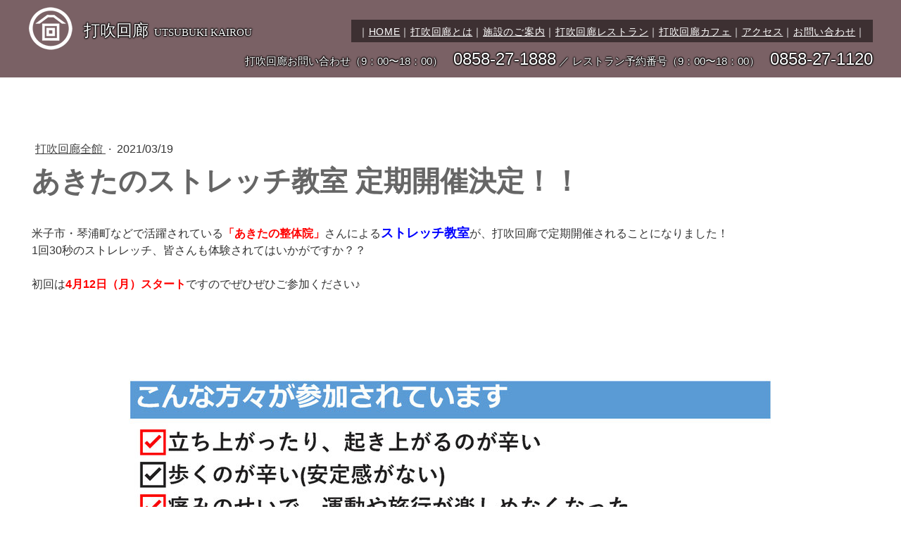

--- FILE ---
content_type: text/html; charset=UTF-8
request_url: https://www.utsubukikairou.com/2021/03/19/%E3%81%82%E3%81%8D%E3%81%9F%E3%81%AE%E3%82%B9%E3%83%88%E3%83%AC%E3%83%83%E3%83%81%E6%95%99%E5%AE%A4-%E5%AE%9A%E6%9C%9F%E9%96%8B%E5%82%AC%E6%B1%BA%E5%AE%9A/
body_size: 14919
content:
<!DOCTYPE html>
<html lang="ja-JP"><head>
    <meta charset="utf-8"/>
    <link rel="dns-prefetch preconnect" href="https://u.jimcdn.com/" crossorigin="anonymous"/>
<link rel="dns-prefetch preconnect" href="https://assets.jimstatic.com/" crossorigin="anonymous"/>
<link rel="dns-prefetch preconnect" href="https://image.jimcdn.com" crossorigin="anonymous"/>
<meta http-equiv="X-UA-Compatible" content="IE=edge"/>
<meta name="description" content=""/>
<meta name="robots" content="index, follow, archive"/>
<meta property="st:section" content=""/>
<meta name="generator" content="Jimdo Creator"/>
<meta name="twitter:title" content="あきたのストレッチ教室 定期開催決定！！"/>
<meta name="twitter:description" content="米子市・琴浦町などで活躍されている「あきたの整体院」さんによるストレッチ教室が、打吹回廊で定期開催されることになりました！ 1回30秒のストレレッチ、皆さんも体験されてはいかがですか？？ 初回は4月12日（月）スタートですのでぜひぜひご参加ください♪"/>
<meta name="twitter:card" content="summary_large_image"/>
<meta property="og:url" content="https://www.utsubukikairou.com/2021/03/19/%E3%81%82%E3%81%8D%E3%81%9F%E3%81%AE%E3%82%B9%E3%83%88%E3%83%AC%E3%83%83%E3%83%81%E6%95%99%E5%AE%A4-%E5%AE%9A%E6%9C%9F%E9%96%8B%E5%82%AC%E6%B1%BA%E5%AE%9A/"/>
<meta property="og:title" content="あきたのストレッチ教室 定期開催決定！！"/>
<meta property="og:description" content="米子市・琴浦町などで活躍されている「あきたの整体院」さんによるストレッチ教室が、打吹回廊で定期開催されることになりました！ 1回30秒のストレレッチ、皆さんも体験されてはいかがですか？？ 初回は4月12日（月）スタートですのでぜひぜひご参加ください♪"/>
<meta property="og:type" content="article"/>
<meta property="og:locale" content="ja_JP"/>
<meta property="og:site_name" content="打吹回廊公式ホームページ"/>
<meta name="twitter:image" content="https://image.jimcdn.com/app/cms/image/transf/dimension=1956x10000:format=jpg/path/s24463e74c053a732/image/id38a72f6fd0c94ab/version/1616142663/image.jpg"/>
<meta property="og:image" content="https://image.jimcdn.com/app/cms/image/transf/dimension=1956x10000:format=jpg/path/s24463e74c053a732/image/id38a72f6fd0c94ab/version/1616142663/image.jpg"/>
<meta property="og:image:width" content="1956"/>
<meta property="og:image:height" content="2768"/>
<meta property="og:image:secure_url" content="https://image.jimcdn.com/app/cms/image/transf/dimension=1956x10000:format=jpg/path/s24463e74c053a732/image/id38a72f6fd0c94ab/version/1616142663/image.jpg"/>
<meta property="article:published_time" content="2021-03-19 17:22:18"/><title>あきたのストレッチ教室 定期開催決定！！ - 打吹回廊公式ホームページ</title>
<link rel="shortcut icon" href="https://u.jimcdn.com/cms/o/s24463e74c053a732/img/favicon.png?t=1585019634"/>
    <link rel="alternate" type="application/rss+xml" title="ブログ" href="https://www.utsubukikairou.com/rss/blog"/>    
<link rel="canonical" href="https://www.utsubukikairou.com/2021/03/19/あきたのストレッチ教室-定期開催決定/"/>

        <script src="https://assets.jimstatic.com/ckies.js.7c38a5f4f8d944ade39b.js"></script>

        <script src="https://assets.jimstatic.com/cookieControl.js.b05bf5f4339fa83b8e79.js"></script>
    <script>window.CookieControlSet.setToOff();</script>

    <style>html,body{margin:0}.hidden{display:none}.n{padding:5px}#emotion-header{position:relative}#emotion-header-logo,#emotion-header-title{position:absolute}</style>

        <link href="https://u.jimcdn.com/cms/o/s24463e74c053a732/userlayout/css/main.css?t=1768571070" rel="stylesheet" type="text/css" id="jimdo_main_css"/>
    <link href="https://u.jimcdn.com/cms/o/s24463e74c053a732/userlayout/css/layout.css?t=1741926645" rel="stylesheet" type="text/css" id="jimdo_layout_css"/>
    <link href="https://u.jimcdn.com/cms/o/s24463e74c053a732/userlayout/css/font.css?t=1768571070" rel="stylesheet" type="text/css" id="jimdo_font_css"/>
<script>     /* <![CDATA[ */     /*!  loadCss [c]2014 @scottjehl, Filament Group, Inc.  Licensed MIT */     window.loadCSS = window.loadCss = function(e,n,t){var r,l=window.document,a=l.createElement("link");if(n)r=n;else{var i=(l.body||l.getElementsByTagName("head")[0]).childNodes;r=i[i.length-1]}var o=l.styleSheets;a.rel="stylesheet",a.href=e,a.media="only x",r.parentNode.insertBefore(a,n?r:r.nextSibling);var d=function(e){for(var n=a.href,t=o.length;t--;)if(o[t].href===n)return e.call(a);setTimeout(function(){d(e)})};return a.onloadcssdefined=d,d(function(){a.media=t||"all"}),a};     window.onloadCSS = function(n,o){n.onload=function(){n.onload=null,o&&o.call(n)},"isApplicationInstalled"in navigator&&"onloadcssdefined"in n&&n.onloadcssdefined(o)}     /* ]]> */ </script>     <script>
// <![CDATA[
onloadCSS(loadCss('https://assets.jimstatic.com/web_oldtemplate.css.d393d7df0e0c7cad1d200e41d59a2045.css') , function() {
    this.id = 'jimdo_web_css';
});
// ]]>
</script>
<link href="https://assets.jimstatic.com/web_oldtemplate.css.d393d7df0e0c7cad1d200e41d59a2045.css" rel="preload" as="style"/>
<noscript>
<link href="https://assets.jimstatic.com/web_oldtemplate.css.d393d7df0e0c7cad1d200e41d59a2045.css" rel="stylesheet"/>
</noscript>
    <script>
    //<![CDATA[
        var jimdoData = {"isTestserver":false,"isLcJimdoCom":false,"isJimdoHelpCenter":false,"isProtectedPage":false,"cstok":"61337eda0d23e58cc9a61a154768b9ccc7fece12","cacheJsKey":"7093479d026ccfbb48d2a101aeac5fbd70d2cc12","cacheCssKey":"7093479d026ccfbb48d2a101aeac5fbd70d2cc12","cdnUrl":"https:\/\/assets.jimstatic.com\/","minUrl":"https:\/\/assets.jimstatic.com\/app\/cdn\/min\/file\/","authUrl":"https:\/\/a.jimdo.com\/","webPath":"https:\/\/www.utsubukikairou.com\/","appUrl":"https:\/\/a.jimdo.com\/","cmsLanguage":"ja_JP","isFreePackage":false,"mobile":false,"isDevkitTemplateUsed":false,"isTemplateResponsive":false,"websiteId":"s24463e74c053a732","pageId":1684325450,"packageId":2,"shop":{"deliveryTimeTexts":{"1":"\u304a\u5c4a\u3051\u65e5\u6570\uff1a1~3\u65e5","2":"\u304a\u5c4a\u3051\u65e5\u6570\uff1a3~5\u65e5","3":"\u304a\u5c4a\u3051\u65e5\u6570\uff1a5~8\u65e5"},"checkoutButtonText":"\u8cfc\u5165","isReady":false,"currencyFormat":{"pattern":"\u00a4#,##0","convertedPattern":"$#,##0","symbols":{"GROUPING_SEPARATOR":",","DECIMAL_SEPARATOR":".","CURRENCY_SYMBOL":"\uffe5"}},"currencyLocale":"ja_JP"},"tr":{"gmap":{"searchNotFound":"\u5165\u529b\u3055\u308c\u305f\u4f4f\u6240\u306f\u5b58\u5728\u3057\u306a\u3044\u304b\u3001\u898b\u3064\u3051\u308b\u3053\u3068\u304c\u3067\u304d\u307e\u305b\u3093\u3067\u3057\u305f\u3002","routeNotFound":"\u30eb\u30fc\u30c8\u304c\u8a08\u7b97\u3067\u304d\u307e\u305b\u3093\u3067\u3057\u305f\u3002\u76ee\u7684\u5730\u304c\u9060\u3059\u304e\u308b\u304b\u660e\u78ba\u3067\u306f\u306a\u3044\u53ef\u80fd\u6027\u304c\u3042\u308a\u307e\u3059\u3002"},"shop":{"checkoutSubmit":{"next":"\u6b21\u3078","wait":"\u304a\u5f85\u3061\u304f\u3060\u3055\u3044"},"paypalError":"\u30a8\u30e9\u30fc\u304c\u767a\u751f\u3057\u307e\u3057\u305f\u3002\u518d\u5ea6\u304a\u8a66\u3057\u304f\u3060\u3055\u3044\u3002","cartBar":"\u30b7\u30e7\u30c3\u30d4\u30f3\u30b0\u30ab\u30fc\u30c8\u3092\u78ba\u8a8d","maintenance":"\u7533\u3057\u8a33\u3054\u3056\u3044\u307e\u305b\u3093\u3001\u30e1\u30f3\u30c6\u30ca\u30f3\u30b9\u4e2d\u306e\u305f\u3081\u4e00\u6642\u7684\u306b\u30b7\u30e7\u30c3\u30d7\u304c\u5229\u7528\u3067\u304d\u307e\u305b\u3093\u3002\u3054\u8ff7\u60d1\u3092\u304a\u304b\u3051\u3057\u7533\u3057\u8a33\u3054\u3056\u3044\u307e\u305b\u3093\u304c\u3001\u304a\u6642\u9593\u3092\u3042\u3051\u3066\u518d\u5ea6\u304a\u8a66\u3057\u304f\u3060\u3055\u3044\u3002","addToCartOverlay":{"productInsertedText":"\u30ab\u30fc\u30c8\u306b\u5546\u54c1\u304c\u8ffd\u52a0\u3055\u308c\u307e\u3057\u305f","continueShoppingText":"\u8cb7\u3044\u7269\u3092\u7d9a\u3051\u308b","reloadPageText":"\u66f4\u65b0"},"notReadyText":"\u3053\u3061\u3089\u306e\u30b7\u30e7\u30c3\u30d7\u306f\u73fe\u5728\u6e96\u5099\u4e2d\u306e\u305f\u3081\u3054\u5229\u7528\u3044\u305f\u3060\u3051\u307e\u305b\u3093\u3002\u30b7\u30e7\u30c3\u30d7\u30aa\u30fc\u30ca\u30fc\u306f\u4ee5\u4e0b\u3092\u3054\u78ba\u8a8d\u304f\u3060\u3055\u3044\u3002https:\/\/help.jimdo.com\/hc\/ja\/articles\/115005521583","numLeftText":"\u73fe\u5728\u3053\u306e\u5546\u54c1\u306f {:num} \u307e\u3067\u8cfc\u5165\u3067\u304d\u307e\u3059\u3002","oneLeftText":"\u3053\u306e\u5546\u54c1\u306e\u5728\u5eab\u306f\u6b8b\u308a1\u70b9\u3067\u3059"},"common":{"timeout":"\u30a8\u30e9\u30fc\u304c\u767a\u751f\u3044\u305f\u3057\u307e\u3057\u305f\u3002\u5f8c\u307b\u3069\u518d\u5b9f\u884c\u3057\u3066\u304f\u3060\u3055\u3044\u3002"},"form":{"badRequest":"\u30a8\u30e9\u30fc\u304c\u767a\u751f\u3057\u307e\u3057\u305f\u3002\u5f8c\u307b\u3069\u6539\u3081\u3066\u304a\u8a66\u3057\u304f\u3060\u3055\u3044\u3002"}},"jQuery":"jimdoGen002","isJimdoMobileApp":false,"bgConfig":null,"bgFullscreen":null,"responsiveBreakpointLandscape":767,"responsiveBreakpointPortrait":480,"copyableHeadlineLinks":false,"tocGeneration":false,"googlemapsConsoleKey":false,"loggingForAnalytics":false,"loggingForPredefinedPages":false,"isFacebookPixelIdEnabled":false,"userAccountId":"cc7bdd06-3fe6-49e3-9b72-4b37d1cb0d7c","dmp":{"typesquareFontApiKey":"4L6CCYWjET8%3D","typesquareFontApiScriptUrl":"\/\/code.typesquare.com\/static\/4L6CCYWjET8%253D\/ts105.js","typesquareFontsAvailable":true}};
    // ]]>
</script>

     <script> (function(window) { 'use strict'; var regBuff = window.__regModuleBuffer = []; var regModuleBuffer = function() { var args = [].slice.call(arguments); regBuff.push(args); }; if (!window.regModule) { window.regModule = regModuleBuffer; } })(window); </script>
    <script src="https://assets.jimstatic.com/web.js.24f3cfbc36a645673411.js" async="true"></script>
    <script src="https://assets.jimstatic.com/at.js.62588d64be2115a866ce.js"></script>
        <script src="https://u.jimcdn.com/cms/o/s24463e74c053a732/userlayout/js/jquery-1-8-3-min.js?t=1582011956"></script>
                <script src="https://u.jimcdn.com/cms/o/s24463e74c053a732/userlayout/js/jquery-bxslider-min.js?t=1582009857"></script>
        
<script type="text/javascript">
//<![CDATA[


//スクロールで表示されるナビゲーション
   jQuery(function() {
      var navBox = jQuery("#fixed-nav");
      navBox.hide();
      // 表示を開始するスクロール量
      var TargetPos = 300;
      // スクロールされた際に実行
      jQuery(window).scroll( function() {
         // 現在のスクロール位置を取得
         var ScrollPos = jQuery(window).scrollTop();
         // 現在のスクロール位置と、目的のスクロール位置を比較
         if( ScrollPos > TargetPos ) {
            navBox.fadeIn();
         }
         else {
            navBox.fadeOut();
         }
      });
   });


//トップページ　メインスライドショー
jQuery(document).ready(function(){
   var obj = jQuery('#header-slider ul').bxSlider({
      auto: true,
      pager: false,/* ページャー表示 */
      pause: 5000,/* 表示間隔 */ 
       speed: 2000,/* スライドの速度 */
    moveSlides: 1,/* スライドさせる要素の数 */ 
    controls:false,
    mode: 'fade',
  });
});


//魅力が一杯
jQuery(document).ready(function(){
   var obj = jQuery('#slider ul').bxSlider({
      auto: true,
      pager: false,/* ページャー表示 */
      pause: 3000,/* 表示間隔 */ 
       speed: 1000,/* スライドの速度 */
    slideWidth: 270,
    minSlides: 6,/* 表示するスライドの最低数 */
    maxSlides: 6,
    moveSlides: 1,/* スライドさせる要素の数 */ 
    slideMargin: 10,
  });
});

//Googleマップのスクロールをクリック後に有効にする
jQuery(function() {
var map = jQuery('.gmap iframe');
map.css('pointer-events', 'none');
jQuery('.gmap').click(function() {
map.css('pointer-events', 'auto');
});
map.mouseout(function() {
map.css('pointer-events', 'none');
})
})

//]]>
</script>

<style type="text/css">
/*<![CDATA[*/
.hr{margin:30px 0;}
 /* ブログ */
 .cc-indexpage .j-blogarticle #cc-matrix-2 {margin: 0 0 0px -263px;}
 

@media screen and (max-width: 800px) {
   /* 表示領域が800px以下の場合に適用するスタイル */
   
/* スマホのみ表示のコンテンツ */  
.m-Con{display:block;}
/* スマホでは非表示のコンテンツ */  
.newsTitle{display:none;}

/* フェイスブック */
#fbBox{width:95%; margin:80px auto 0;}
#fbBox img{width:100%; margin:0 auto;}

/* -----------ブログ----------- */
.j-blog-post--header h1{font-size:28px; margin-bottom:20px;}
.j-blog h1{font-size:28px;}
/* 記事同士の間隔調整 */
.j-blog #cc-matrix-{margin-bottom:50px;}

/* -----------------------------------------------
  スマホヘッダー
----------------------------------------------- */
html, body, .cc-content-parent{margin:0 !important; padding:0 !important; }
.m-header{display:flex; justify-content:space-evenly; height:120px;}
.m-title{ width:100px; z-index:999; margin:-5px 10px 0; position:relative;}
.m-title img{width:100px;}
 
.m-htext p {font-size:10px;}
.m-htext p span{font-size:22px; line-height:1em;}
.m-htext2{
      margin-top:5px;
  }
.m-htext2 img{width:35px; margin-top:5px;}
.m-htext2 p {margin-top:5px;}
 
/*スライダー*/
.m-header-slider{position:relative; padding:0; width:100%; margin:-10px 0 50px 0; z-index:-1;}
.m-header-sliderInner, .m-header-sliderInner ul{margin:0; padding:0;}
.m-header-sliderInner ul img{width:100%;}
/*スライダーの初期設定をリセットする*/
.m-header-slider .bx-wrapper{box-shadow:none; border:none;}
.m-header-slider .bx-wrapper li{width:100%;}
 
/*キャッチ文*/
.hText{margin:0px auto 100px;}
 .hText .catch{
      text-align:center;
      color:#444;
      font-size:26px;
      font-family:"Futo Go B101", "typesquare" !important;
      letter-spacing:0.05em;
      line-height:1em;
}
 
.news {
    height:61px;
    margin: 0 0 10px 0 !important;
    text-align:center;
}
.news span {color:#003366;} 
.news:before {
     content:url(https://u.jimcdn.com/cms/o/s24463e74c053a732/userlayout/img/h2.png?t=1581989132);
     position:relative;
     top:10px;
 }
 
 .m-Con .button2{margin-bottom:80px;}
 
 /* -----------------------------------------------
  スマホ 回廊内魅力
----------------------------------------------- */    
.m-miryoku{margin-top:80px;}   
.m-miryoku img{width:100%;}
     
.m-miryokuBox{  
    display:block;
    margin-bottom:30px;
}
.m-miryokuBox img{
    margin:0 auto 20px;
}
.kankoulink{
    text-align:center;
    margin:80px auto 0;
    background:#fffaf0;
    width:100%;
    padding:20px 0;
}
.kankoulink a{color:#7a6165; text-decoration:none;}

/* -----------------------------------------------
  スマホ 営業時間
----------------------------------------------- */  
.m-eigyou{
    background:#7a6165;
    padding: 20px;
    text-align:center;
    margin-top:80px;
}
.m-eigyou p{color:#FFF !important;}
.m-eigyouCon{  
    margin-top:15px;
}
.m-eigyouCon p{padding-left:1em; text-indent:-1em; text-align:left; font-size:12px; margin-bottom:10px;}
.m-eigyouCon p:not(:last-child){border-bottom:1px solid #FFF; margin: 10px 0; padding-bottom:10px;}


/* -----------------------------------------------
 メールマガジン
----------------------------------------------- */
.mlmg input, .mlmg textarea{width:auto !important;}
.button6 input{
    width:135px;
    height:40px;
    display:block;
    border:1px solid #999;
    border-radius:5px;
    text-decoration:none !important;
    font-size:15px;
    font-family:“Times New Roman”, “游明朝”, YuMincho, “ヒラギノ明朝 ProN W3”, “Hiragino Mincho ProN”, “メイリオ”, Meiryo, serif !important;
    padding:2px 15px 0 !important;
    margin:30px auto 0 !important;
    background:#FFF;
}

.button6 input:hover{background:#EEE;}

/* メールマガジン バナー */ 
.m-mlmg{width:100%;}



/* -----------------------------------------------
  スマホ フッター
----------------------------------------------- */ 
.m-footer{
    background:url(https://u.jimcdn.com/cms/o/s24463e74c053a732/userlayout/img/miryoku-bg.jpg?t=1582074038);
    padding:20px 0 30px;
}
.m-fNav{  
    display:flex;
    justify-content:space-between;
    margin-bottom:30px;
}
.m-fNav img{width:100%;}  
.m-fadd{text-align:center;}
.m-fadd p:first-child{
    font-family: “Times New Roman”, “游明朝”, YuMincho, “ヒラギノ明朝 ProN W3”, “Hiragino Mincho ProN”, “メイリオ”, Meiryo, serif !important;
    font-size:23px !important;
    text-decoration:none;
    font-weight:normal;
    color:#444 !important; 
    margin:-20px 0 20px;
}
.m-fadd p:first-child:before {
    content: url(https://u.jimcdn.com/cms/o/s24463e74c053a732/userlayout/img/f-logo.png?t=1582082728);
    margin-right: 5px;
    position: relative;
    top: 15px;
}
.m-fadd p:first-child span{
    font-size:15px !important;
    margin-left: 8px;
}
.m-fadd p span{font-size:30px; line-height:1em;}
.m-fadd p:last-child{font-size:12px; margin-top:20px;}


/* コンテンツの区切りライン */ 
.conLine{width:100%; height:15px; margin: 45px 0; background:#E9E3E4;} 
  
/* ブログ */ 
.j-blogarticle #cc-matrix-2 {
     margin: 0 0 -15px 0px !important;
   }
  
   
/* イベントカレンダー */ 
.eventCale {
    width: 100% !important;
  } 
/* -----------------------------------------------
  お問い合わせ
----------------------------------------------- */
/* 送信ボタン */
.j-formnew input[type="submit"]{
    color:#fff !important;
    background:#003366 !important;
    border: 1px solid #003366 !important;
    padding:8px 25px !important;
    border-radius:5px !important;
    margin-top:30px;
    height:38px;
}
.j-formnew input[type="submit"]:hover{
    color:#003366 !important;
    background:#fff !important;
    border: 1px solid #003366 !important;
}
/* -----------------------------------------------
 見出し
----------------------------------------------- */ 
h2 { font:normal 30px/90% “Times New Roman”, “游明朝”, YuMincho, “ヒラギノ明朝 ProN W3”, “Hiragino Mincho ProN”, “メイリオ”, Meiryo, serif !important;
     color:#444 !important; margin:20px 0 50px 0 !important;}
h2 span { color:#003366; font-size: 15px;}

h2.j-blog-headline{ margin: 0 !important;}
.j-blog h2 {font-size:24px !important; line-height:1.2em !important;}

h3 { font:normal 28px/120% “Times New Roman”, “游明朝”, YuMincho, “ヒラギノ明朝 ProN W3”, “Hiragino Mincho ProN”, “メイリオ”, Meiryo, serif !important;
     color:#444 !important; margin:0px 0 20px 0 !important;
     background:url(https://u.jimcdn.com/cms/o/s24463e74c053a732/userlayout/img/h3.png?t=1582599109) no-repeat; 
     padding: 0px 0 0 45px !important;
     min-height:35px;
     height:auto !important;
     height:35px;
     background-position:left 0px;
}
h3.rubi { margin:-20px 0 20px 0 !important; height:45px; background-position:left 10px !important;}

h4 { font:normal 24px/90% “Times New Roman”, “游明朝”, YuMincho, “ヒラギノ明朝 ProN W3”, “Hiragino Mincho ProN”, “メイリオ”, Meiryo, serif !important;
     color:#444 !important; margin:0px 0 15px 0 !important;
     background:url(https://u.jimcdn.com/cms/o/s24463e74c053a732/userlayout/img/h4.png?t=1582599114) no-repeat; padding: 0 0 0 30px !important; height:22px; background-position:left 2px;}
h4 span {font-size:14px; margin-left:15px;}

h5 { font:bold 20px/90% "Trebuchet MS", Verdana, sans-serif;
     color:#003366 !important; margin:0px 0 5px 0 !important;}

/* -----------------------------------------------
 矢印
----------------------------------------------- */
.stickarrow {text-align:right; margin-bottom:20px;}
.stickarrow::before {
  content:"";
  display:inline-block;
  width: 30px;
  height: 8px;
  border-bottom: 2px solid #003983;
  border-right: 2px solid #003983;
  transform: skew(45deg);
  margin-right:10px;
}

  /* -----------------------------------------------
 打吹回廊とは
----------------------------------------------- */
.about-catch{
    background:url(https://u.jimcdn.com/cms/o/s24463e74c053a732/userlayout/img/about4-bg.png?t=1583130985) top no-repeat;
    background-size:contain;
    width:100%;
    height:80px;
    text-align:center;
    font-size:20px;
    line-height:1.8em;
    font-family:“Times New Roman”, “游明朝”, YuMincho, “ヒラギノ明朝 ProN W3”, “Hiragino Mincho ProN”, “メイリオ”, Meiryo, serif !important;
    margin-bottom:20px;
    padding-top:50px;
}
.about-text{
    background:#FFF;
    width:100%;
    height:80px;
    margin:0 auto;
}
.about-catch p{
    font-size:18px;
    font-family:“Times New Roman”, “游明朝”, YuMincho, “ヒラギノ明朝 ProN W3”, “Hiragino Mincho ProN”, “メイリオ”, Meiryo, serif !important;
}
.about-catch span{
    font-size:24px;
}

.button5 a{
    width:300px;
    height:38px;
    display:block;
    border:1px solid #999;
    border-radius:10px;
    text-decoration:none !important;
    font-size:20px;
    text-align:center;
    font-family:“Times New Roman”, “游明朝”, YuMincho, “ヒラギノ明朝 ProN W3”, “Hiragino Mincho ProN”, “メイリオ”, Meiryo, serif !important;
    padding:17px 0px 0 0px;
    margin:20px auto 0px;
}
.button5 a:before{
    content:"▶︎";
    color:#444;
    margin-right:10px;
}
.button5 a:hover{background:#EEE;}

.button2 a{
    width:135px;
    height:28px;
    display:block;
    border:1px solid #999;
    border-radius:5px;
    text-decoration:none !important;
    font-size:15px;
    font-family:“Times New Roman”, “游明朝”, YuMincho, “ヒラギノ明朝 ProN W3”, “Hiragino Mincho ProN”, “メイリオ”, Meiryo, serif !important;
    padding:7px 10px 0;
    margin:0 auto;
}
.button2 a:before{
    content:"▶︎";
    color:#444;
    margin-right:10px;
}
.button2 a:hover{background:#EEE;}
  
 /* -----------------------------------------------
 施設のご案内
----------------------------------------------- */
.h3style { margin:0px 0 0px 0 !important; padding: 7px 0 0 70px !important; 
    min-height:52px; height:auto; height:52px;
    
}

.h3cafe {background:url(https://u.jimcdn.com/cms/o/s24463e74c053a732/userlayout/img/miryoku-s7.png?t=1583195798) no-repeat;
}
.h3omiyage {background:url(https://u.jimcdn.com/cms/o/s24463e74c053a732/userlayout/img/miryoku-s5.png?t=1582072860) no-repeat;}
.h3center {background:url(https://u.jimcdn.com/cms/o/s24463e74c053a732/userlayout/img/miryoku-s8.png?t=1583195808) no-repeat;}
.h3kids {background:url(https://u.jimcdn.com/cms/o/s24463e74c053a732/userlayout/img/miryoku-s3.png?t=1582072846) no-repeat;}
.h3jyunyu {background:url(https://u.jimcdn.com/cms/o/s24463e74c053a732/userlayout/img/miryoku-s4.png?t=1582072853) no-repeat;}
.h3kitchen {background:url(https://u.jimcdn.com/cms/o/s24463e74c053a732/userlayout/img/miryoku-s9.png?t=1583195816) no-repeat;}
.h3tennyo {background:url(https://u.jimcdn.com/cms/o/s24463e74c053a732/userlayout/img/miryoku-s1.png?t=1582010280) no-repeat;}
.h3hole {background:url(https://u.jimcdn.com/cms/o/s24463e74c053a732/userlayout/img/miryoku-s6.png?t=1582072865) no-repeat;}
.h3tenbou {background:url(https://u.jimcdn.com/cms/o/s24463e74c053a732/userlayout/img/miryoku-s2.png?t=1582073201) no-repeat;} 

/* -----------------------------------------------
 カフェ
----------------------------------------------- */
.cafe { font:normal 24px/130% “Times New Roman”, “游明朝”, YuMincho, “ヒラギノ明朝 ProN W3”, “Hiragino Mincho ProN”, “メイリオ”, Meiryo, serif !important;
     color:#444 !important; margin:30px auto 0px !important; text-align:center;}
/* -----------------------------------------------
 ケーキセット
----------------------------------------------- */
.cakeset{
    text-align: center;
    padding: 25px;
    border: dotted 1px #999;
    border-radius: 5px;
    margin-top:50px;
}
.cakeset img{
    margin:10px auto;
}

 /* -----------------------------------------------
 テーブル１
----------------------------------------------- */

.table1 *, .table1 *:before, .table1 *:after, .table2 *, .table2 *:before, .table2 *:after,
 .table3 *, .table3 *:before, .table3 *:after, .table4 *, .table4 *:before, .table4 *:after {
        -webkit-box-sizing: border-box;
        box-sizing: border-box;
}
.table1, .table2, .table3, .table4, .table5 {
        width: 100%;
        border-collapse: collapse;
}
.table1 th, .table1  td {
        padding: 10px;
        border: 1px solid #dddddd;
}
.table1 th {
        width: 100%;
        text-align: left;
        background: #f4f4f4;
}


.table1 th, .table1 td {
        width: 100%;
        display: block;
        border-top: none;
        word-break: break-all;
}
.table1 tr:first-child th {
        border-top: 1px solid #dddddd;
        }   
    
/* -----------------------------------------------
 テーブル2
----------------------------------------------- */


.table2 th, .table2  td {
        padding: 10px;
        border: 1px solid #dddddd;
        text-align: center;
}
.table2 th {
        text-align: center;
        background: #f1ebeb;
        font-weight:normal;
}

/* -----------------------------------------------
 テーブル３
----------------------------------------------- */

.table3 th, .table3  td, .table4 th, .table4  td {
        padding: 7px;
        border: 1px solid #dddddd;
        font-size:14px;
}
.table3 th {
        width: 30%;
        text-align: left;
        background: #f4f4f4;
}
/* -----------------------------------------------
 テーブル4
----------------------------------------------- */

.table4 th {
        width: 20%;
        text-align: left;
        background: #f4f4f4;
}

/* -----------------------------------------------
 テーブル5
----------------------------------------------- */
.table5 th, .table5  td {
        padding: 7px;
        border-bottom: 1px dotted #dddddd;
        font-size:14px;
}

}
/*]]>*/
</style>

    
</head>

<body class="body cc-page cc-page-blog cc-pagemode-default cc-content-parent" id="page-1684325450">

<div id="cc-inner" class="cc-content-parent"><!--Jimdo干渉防止コード-->
<script type="text/javascript">
/* <![CDATA[ */
jQuery.noConflict();
/* ]]> */
</script><!--Jimdo干渉防止コードここまで-->

<div id="wrap" class="cc-content-parent">
    <div id="fixed-nav">
        <ul class="hNav2">
            <li class="fixed-navTitle">
                <a href="https://www.utsubukikairou.com/">打吹回廊<span>UTSUBUKI KAIROU</span></a>
            </li>

            <li>
                <a href="https://www.utsubukikairou.com/">HOME</a>
            </li>

            <li>
                <a href="/%E6%89%93%E5%90%B9%E5%9B%9E%E5%BB%8A%E3%81%A8%E3%81%AF/">打吹回廊とは</a>
            </li>

            <li>
                <a href="/%E6%96%BD%E8%A8%AD%E3%81%AE%E3%81%94%E6%A1%88%E5%86%85/">施設のご案内</a>
            </li>

            <li>
                <a href="/%e6%89%93%e5%90%b9%e5%9b%9e%e5%bb%8a%e3%83%ac%e3%82%b9%e3%83%88%e3%83%a9%e3%83%b3/">打吹回廊レストラン</a>
            </li>

            <li>
                <a href="/%e6%89%93%e5%90%b9%e5%9b%9e%e5%bb%8a%e3%82%ab%e3%83%95%e3%82%a7">打吹回廊カフェ</a>
            </li>

            <li>
                <a href="/%E6%96%BD%E8%A8%AD%E3%81%AE%E3%81%94%E6%A1%88%E5%86%85/#access">アクセス</a>
            </li>

            <li>
                <a href="/%E3%81%8A%E5%95%8F%E3%81%84%E5%90%88%E3%82%8F%E3%81%9B">お問い合わせ</a>
            </li>
        </ul>
    </div>

    <div class="subHeader SubCon">
        <div class="de-con">
            <div class="hCon2">
                <h1>
                    <a href="https://www.utsubukikairou.com/">打吹回廊<span>UTSUBUKI KAIROU</span></a>
                </h1>

                <div class="hNav">
                    ｜<a href="https://www.utsubukikairou.com/">HOME</a>｜<a href="/%E6%89%93%E5%90%B9%E5%9B%9E%E5%BB%8A%E3%81%A8%E3%81%AF/">打吹回廊とは</a>｜<a href="/%E6%96%BD%E8%A8%AD%E3%81%AE%E3%81%94%E6%A1%88%E5%86%85/">施設のご案内</a>｜<a href="/%e6%89%93%e5%90%b9%e5%9b%9e%e5%bb%8a%e3%83%ac%e3%82%b9%e3%83%88%e3%83%a9%e3%83%b3/">打吹回廊レストラン</a>｜<a href="/%e6%89%93%e5%90%b9%e5%9b%9e%e5%bb%8a%e3%82%ab%e3%83%95%e3%82%a7">打吹回廊カフェ</a>｜<a href="/%E6%96%BD%E8%A8%AD%E3%81%AE%E3%81%94%E6%A1%88%E5%86%85/#access">アクセス</a>｜<a href="/%E3%81%8A%E5%95%8F%E3%81%84%E5%90%88%E3%82%8F%E3%81%9B">お問い合わせ</a>｜
                </div>
            </div>

            <div class="tel">
                打吹回廊お問い合わせ（9：00〜18：00）　<span>0858-27-1888</span> ／ レストラン予約番号（9：00〜18：00）　<span>0858-27-1120</span>
            </div>
        </div>
    </div>

    <div class="subtop sub1">
        <h1>
            ようこそ打吹回廊へ
        </h1>
    </div>

    <div class="subtop sub2">
        <h1>
            施設のご案内
        </h1>
    </div>

    <div class="subtop sub3">
        <h1>
            打吹回廊レストラン
        </h1>
    </div>

    <div class="subtop sub4">
        <h1>
            打吹回廊カフェ
        </h1>
    </div>

    <div class="subtop sub5">
        <h1>
            お土産ショップ
        </h1>
    </div>

    <div class="subtop sub6">
        <h1>
            イベントカレンダー
        </h1>
    </div>

    <div class="subtop sub7">
        <h1>
            打吹回廊通信（メールマガジン）
        </h1>
    </div>

    <div class="subtop sub8">
        <h1>
            お問い合わせ
        </h1>
    </div>

    <div class="subtop sub9">
        <h1>
            会社概要・アクセス・駐車場案内
        </h1>
    </div>

    <div class="subtop sub10">
        <h1>
            観光関係者様へ
        </h1>
    </div>

    <div class="subtop sub11">
        <h1>
            プライバシーポリシー
        </h1>
    </div>

    <div class="subtop sub12">
        <h1>
            展望台のご案内
        </h1>
    </div>

    <div class="subtop sub13">
        <h1>
            ビジターセンター
        </h1>
    </div>

    <div id="header" class="TopCon">
        <div id="header-slider">
            <div id="header-sliderInner">
                <ul>
                    <li>
                        <img src="https://u.jimcdn.com/cms/o/s24463e74c053a732/userlayout/img/top1s.jpg?t=1687416703" alt=""/>
                    </li>

                    <li>
                        <img src="https://u.jimcdn.com/cms/o/s24463e74c053a732/userlayout/img/top2s.jpg?t=1687416717" alt=""/>
                    </li>

                    <li>
                        <img src="https://u.jimcdn.com/cms/o/s24463e74c053a732/userlayout/img/top3s.jpg?t=1687416735" alt=""/>
                    </li>

                    <li>
                        <img src="https://u.jimcdn.com/cms/o/s24463e74c053a732/userlayout/img/top4s.jpg?t=1687416745" alt=""/>
                    </li>
                </ul>
            </div>
        </div>

        <div class="hCon de-con">
            <div class="hCon2">
                <h1>
                    <a href="https://www.utsubukikairou.com/">打吹回廊<span>UTSUBUKI KAIROU</span></a>
                </h1>

                <div class="hNav">
                    ｜<a href="https://www.utsubukikairou.com/">HOME</a>｜<a href="/%E6%89%93%E5%90%B9%E5%9B%9E%E5%BB%8A%E3%81%A8%E3%81%AF/">打吹回廊とは</a>｜<a href="/%E6%96%BD%E8%A8%AD%E3%81%AE%E3%81%94%E6%A1%88%E5%86%85/">施設のご案内</a>｜<a href="/%e6%89%93%e5%90%b9%e5%9b%9e%e5%bb%8a%e3%83%ac%e3%82%b9%e3%83%88%e3%83%a9%e3%83%b3/">打吹回廊レストラン</a>｜<a href="/%e6%89%93%e5%90%b9%e5%9b%9e%e5%bb%8a%e3%82%ab%e3%83%95%e3%82%a7">打吹回廊カフェ</a>｜<a href="/%E6%96%BD%E8%A8%AD%E3%81%AE%E3%81%94%E6%A1%88%E5%86%85/#access">アクセス</a>｜<a href="/%E3%81%8A%E5%95%8F%E3%81%84%E5%90%88%E3%82%8F%E3%81%9B">お問い合わせ</a>｜
                </div>
            </div>

            <div class="tel">
                打吹回廊お問い合わせ（9：00〜18：00）　<span>0858-27-1888</span> ／ レストラン予約番号（9：00〜18：00）　<span>0858-27-1120</span>
            </div>

            <div class="hText">
                <p class="catch">
                    打吹回廊は地域ととも<span>に</span>
                </p>
                <br/>

                <p class="catch">
                    歩んでいきます<span>。</span>
                </p>
            </div>
        </div>
    </div>

    <div id="osusume" class="de-con">
        <img src="https://u.jimcdn.com/cms/o/s24463e74c053a732/userlayout/img/h2.png?t=1581989132" alt=""/>
        <h2>
            打吹回廊のおすすめ人気メニュー・商品<br/>
            <span>- Popular menu -</span>
        </h2>

        <div class="osusumebox">
            <div class="osusume-item">
                <img src="https://u.jimcdn.com/cms/o/s24463e74c053a732/userlayout/img/osusume-1.jpg?t=1581989162" alt=""/>
                <div class="osusumeT">
                    行列ができるサンドウィッチセット
                    <p class="price">
                        800円
                    </p>
                </div>

                <div class="button1">
                    <a href="#">CAFEメニュー詳細</a>
                </div>
            </div>

            <div class="osusume-item">
                <img src="https://u.jimcdn.com/cms/o/s24463e74c053a732/userlayout/img/osusume-2.jpg?t=1581989174" alt=""/>
                <div class="osusumeT">
                    四季の彩り　ランチメニュー
                    <p class="price">
                        1,500円
                    </p>
                </div>

                <div class="button1">
                    <a href="#">今週のランチメニュー</a>
                </div>
            </div>

            <div class="osusume-item">
                <img src="https://u.jimcdn.com/cms/o/s24463e74c053a732/userlayout/img/osusume-3.jpg?t=1581989180" alt=""/>
                <div class="osusumeT">
                    倉吉発 バルコス人気のトートバッグ
                    <p class="price">
                        11,800円
                    </p>
                </div>

                <div class="button1">
                    <a href="#">お土産ショップ詳細</a>
                </div>
            </div>
        </div>
    </div>

    <div class="line1 TopCon">
        <img src="https://u.jimcdn.com/cms/o/s24463e74c053a732/userlayout/img/mouse.png?t=1581989189" alt=""/>
    </div>

    <div id="container" class="cc-content-parent">
        <div id="content" class="cc-content-parent">
            <div id="content_area" data-container="content"><div id="content_start"></div>
        <div class="n j-blog-meta j-blog-post--header">
    <div class="j-text j-module n">
                    <a href="https://www.utsubukikairou.com/新着一覧/打吹回廊全館/" class="j-blog-post--category">
                打吹回廊全館            </a>
         ·         <span class="j-text j-blog-post--date">
            2021/03/19        </span>
    </div>
    <h1 class="j-blog-header j-blog-headline j-blog-post--headline">あきたのストレッチ教室 定期開催決定！！</h1>
</div>

        <div id="cc-matrix-2369384550"><div id="cc-m-10152943350" class="j-module n j-text "><p>
     
</p>

<p>
    米子市・琴浦町などで活躍されている<span style="color: #ff0000;"><strong>「あきたの整体院」</strong></span>さんによる<span style="color: #0000ff; font-size: 18px;"><strong>ストレッチ教室</strong></span>が、打吹回廊で定期開催されることになりました！<br/>
    1回30秒のストレレッチ、皆さんも体験されてはいかがですか？？<br/>
    <br/>
    初回は<span style="font-size: 16px; color: #ff0000;"><strong>4月12日（月）スタート</strong></span>ですのでぜひぜひご参加ください♪<br/>
    <br/>
</p></div><div id="cc-m-10152944150" class="j-module n j-imageSubtitle "><figure class="cc-imagewrapper cc-m-image-align-3">
<img srcset="https://image.jimcdn.com/app/cms/image/transf/dimension=320x10000:format=jpg/path/s24463e74c053a732/image/id38a72f6fd0c94ab/version/1616142663/image.jpg 320w, https://image.jimcdn.com/app/cms/image/transf/dimension=640x10000:format=jpg/path/s24463e74c053a732/image/id38a72f6fd0c94ab/version/1616142663/image.jpg 640w, https://image.jimcdn.com/app/cms/image/transf/dimension=960x10000:format=jpg/path/s24463e74c053a732/image/id38a72f6fd0c94ab/version/1616142663/image.jpg 960w, https://image.jimcdn.com/app/cms/image/transf/dimension=978x10000:format=jpg/path/s24463e74c053a732/image/id38a72f6fd0c94ab/version/1616142663/image.jpg 978w, https://image.jimcdn.com/app/cms/image/transf/dimension=1280x10000:format=jpg/path/s24463e74c053a732/image/id38a72f6fd0c94ab/version/1616142663/image.jpg 1280w, https://image.jimcdn.com/app/cms/image/transf/dimension=1920x10000:format=jpg/path/s24463e74c053a732/image/id38a72f6fd0c94ab/version/1616142663/image.jpg 1920w, https://image.jimcdn.com/app/cms/image/transf/dimension=1956x10000:format=jpg/path/s24463e74c053a732/image/id38a72f6fd0c94ab/version/1616142663/image.jpg 1956w" sizes="(min-width: 978px) 978px, 100vw" id="cc-m-imagesubtitle-image-10152944150" src="https://image.jimcdn.com/app/cms/image/transf/dimension=978x10000:format=jpg/path/s24463e74c053a732/image/id38a72f6fd0c94ab/version/1616142663/image.jpg" alt="" class="" data-src-width="2867" data-src-height="4056" data-src="https://image.jimcdn.com/app/cms/image/transf/dimension=978x10000:format=jpg/path/s24463e74c053a732/image/id38a72f6fd0c94ab/version/1616142663/image.jpg" data-image-id="6557126150"/>    

</figure>

<div class="cc-clear"></div>
<script id="cc-m-reg-10152944150">// <![CDATA[

    window.regModule("module_imageSubtitle", {"data":{"imageExists":true,"hyperlink":"","hyperlink_target":"","hyperlinkAsString":"","pinterest":"0","id":10152944150,"widthEqualsContent":"0","resizeWidth":"978","resizeHeight":1384},"id":10152944150});
// ]]>
</script></div></div>
        <div class="j-module n j-text j-blog-post--tags-wrapper"><span class="j-blog-post--tags--template" style="display: none;"><a class="j-blog-post--tag" href="https://www.utsubukikairou.com/新着一覧/?tag=tagPlaceholder">tagPlaceholder</a></span><span class="j-blog-post--tags-label" style="display: none;">カテゴリ：</span> <span class="j-blog-post--tags-list"></span></div><div class="n" id="flexsocialbuttons">
<div class="cc-sharebuttons-element cc-sharebuttons-size-32 cc-sharebuttons-style-colored cc-sharebuttons-design-square cc-sharebuttons-align-left">


    <div class="cc-sharebuttons-element-inner">


    <a class="cc-sharebuttons-facebook" href="http://www.facebook.com/sharer.php?u=https://www.utsubukikairou.com/2021/03/19/%E3%81%82%E3%81%8D%E3%81%9F%E3%81%AE%E3%82%B9%E3%83%88%E3%83%AC%E3%83%83%E3%83%81%E6%95%99%E5%AE%A4-%E5%AE%9A%E6%9C%9F%E9%96%8B%E5%82%AC%E6%B1%BA%E5%AE%9A/&amp;t=%E3%81%82%E3%81%8D%E3%81%9F%E3%81%AE%E3%82%B9%E3%83%88%E3%83%AC%E3%83%83%E3%83%81%E6%95%99%E5%AE%A4%20%E5%AE%9A%E6%9C%9F%E9%96%8B%E5%82%AC%E6%B1%BA%E5%AE%9A%EF%BC%81%EF%BC%81" title="Facebook" target="_blank"></a><a class="cc-sharebuttons-x" href="https://x.com/share?text=%E3%81%82%E3%81%8D%E3%81%9F%E3%81%AE%E3%82%B9%E3%83%88%E3%83%AC%E3%83%83%E3%83%81%E6%95%99%E5%AE%A4%20%E5%AE%9A%E6%9C%9F%E9%96%8B%E5%82%AC%E6%B1%BA%E5%AE%9A%EF%BC%81%EF%BC%81&amp;url=https%3A%2F%2Fwww.utsubukikairou.com%2F2021%2F03%2F19%2F%25E3%2581%2582%25E3%2581%258D%25E3%2581%259F%25E3%2581%25AE%25E3%2582%25B9%25E3%2583%2588%25E3%2583%25AC%25E3%2583%2583%25E3%2583%2581%25E6%2595%2599%25E5%25AE%25A4-%25E5%25AE%259A%25E6%259C%259F%25E9%2596%258B%25E5%2582%25AC%25E6%25B1%25BA%25E5%25AE%259A%2F" title="X" target="_blank"></a><a class="cc-sharebuttons-line" href="http://line.me/R/msg/text/?%E3%81%82%E3%81%8D%E3%81%9F%E3%81%AE%E3%82%B9%E3%83%88%E3%83%AC%E3%83%83%E3%83%81%E6%95%99%E5%AE%A4%20%E5%AE%9A%E6%9C%9F%E9%96%8B%E5%82%AC%E6%B1%BA%E5%AE%9A%EF%BC%81%EF%BC%81%0Ahttps://www.utsubukikairou.com/2021/03/19/%E3%81%82%E3%81%8D%E3%81%9F%E3%81%AE%E3%82%B9%E3%83%88%E3%83%AC%E3%83%83%E3%83%81%E6%95%99%E5%AE%A4-%E5%AE%9A%E6%9C%9F%E9%96%8B%E5%82%AC%E6%B1%BA%E5%AE%9A/" title="Line" target="_blank"></a>

    </div>


</div>
</div>
        </div>
        </div>
    </div>

    <div id="miryoku" class="TopCon">
        <div class="miryokuTitle">
            <img src="https://u.jimcdn.com/cms/o/s24463e74c053a732/userlayout/img/miryoku.jpg?t=1687939977"/>
        </div>

        <div class="miryokuCon">
            <div id="slider">
                <div id="sliderInner">
                    <ul>
                        <li>
                            <img src="https://u.jimcdn.com/cms/o/s24463e74c053a732/userlayout/img/miryoku-s1.jpg?t=1687504484" alt=""/>
                            <div class="slideBox">
                                <div class="slide-con">
                                    <img src="https://u.jimcdn.com/cms/o/s24463e74c053a732/userlayout/img/miryoku-s1.png?t=1582010280" alt=""/>
                                    <p>
                                        打吹回廊レストラン
                                    </p>

                                    <div class="button3">
                                        <a href="/%e6%89%93%e5%90%b9%e5%9b%9e%e5%bb%8a%e3%83%ac%e3%82%b9%e3%83%88%e3%83%a9%e3%83%b3/">詳細を見る</a>
                                    </div>
                                </div>
                            </div>
                        </li>

                        <li>
                            <img src="https://u.jimcdn.com/cms/o/s24463e74c053a732/userlayout/img/miryoku-s2.jpg?t=1582009822" alt=""/>
                            <div class="slideBox">
                                <div class="slide-con">
                                    <img src="https://u.jimcdn.com/cms/o/s24463e74c053a732/userlayout/img/miryoku-s2.png?t=1582073201" alt=""/>
                                    <p>
                                        展望台
                                    </p>

                                    <div class="button3">
                                        <a href="/%E5%B1%95%E6%9C%9B%E5%8F%B0%E3%81%AE%E3%81%94%E6%A1%88%E5%86%85/">詳細を見る</a>
                                    </div>
                                </div>
                            </div>
                        </li>

                        <li>
                            <img src="https://u.jimcdn.com/cms/o/s24463e74c053a732/userlayout/img/miryoku-s6.jpg?t=1687504490" alt=""/>
                            <div class="slideBox slideBox2">
                                <div class="slide-con">
                                    <img src="https://u.jimcdn.com/cms/o/s24463e74c053a732/userlayout/img/miryoku-s6.png?t=1582072865" alt=""/>
                                    <p>
                                        チュウブ<br/>
                                        コミュニティホール
                                    </p>

                                    <div class="button3">
                                        <a href="/%E6%96%BD%E8%A8%AD%E3%81%AE%E3%81%94%E6%A1%88%E5%86%85/#holeLink">詳細を見る</a>
                                    </div>
                                </div>
                            </div>
                        </li>

                        <li>
                            <img src="https://u.jimcdn.com/cms/o/s24463e74c053a732/userlayout/img/miryoku-s7.jpg?t=1583908023" alt=""/>
                            <div class="slideBox">
                                <div class="slide-con">
                                    <img src="https://u.jimcdn.com/cms/o/s24463e74c053a732/userlayout/img/miryoku-s7.png?t=1583195798" alt=""/>
                                    <p>
                                        打吹回廊カフェ
                                    </p>

                                    <div class="button3">
                                        <a href="/%e6%89%93%e5%90%b9%e5%9b%9e%e5%bb%8a%e3%82%ab%e3%83%95%e3%82%a7">詳細を見る</a>
                                    </div>
                                </div>
                            </div>
                        </li>
                    </ul>
                </div>
            </div>

            <div class="de-con">
                <div class="miryokuBox">
                    <a href="/%e6%89%93%e5%90%b9%e5%9b%9e%e5%bb%8a%e3%83%ac%e3%82%b9%e3%83%88%e3%83%a9%e3%83%b3/"><img src="https://u.jimcdn.com/cms/o/s24463e74c053a732/userlayout/img/miryoku-1.jpg?t=1687506529" alt="レストラン"/></a> <a href="/%e6%89%93%e5%90%b9%e5%9b%9e%e5%bb%8a%e3%82%ab%e3%83%95%e3%82%a7"><img src="https://u.jimcdn.com/cms/o/s24463e74c053a732/userlayout/img/miryoku-2.jpg?t=1687506543" alt="カフェ"/></a> <a href="/%E5%B1%95%E6%9C%9B%E5%8F%B0%E3%81%AE%E3%81%94%E6%A1%88%E5%86%85/"><img src="https://u.jimcdn.com/cms/o/s24463e74c053a732/userlayout/img/miryoku-3.jpg?t=1582009812" alt="展望台"/></a>
                </div>

                <div class="button2">
                    <a href="/%E6%96%BD%E8%A8%AD%E3%81%AE%E3%81%94%E6%A1%88%E5%86%85/">施設詳細を見る</a>
                </div>
            </div>
        </div>
        <!-- miryokuCon -->
    </div>

    <div id="footer">
        <div id="sidebar" class="de-con">
            <div data-container="sidebar"><div id="cc-matrix-2338739350"><div id="cc-m-10052458050" class="j-module n j-imageSubtitle "><figure class="cc-imagewrapper cc-m-image-align-3">
<img srcset="https://image.jimcdn.com/app/cms/image/transf/none/path/s24463e74c053a732/image/i4d2d579ab2ea490b/version/1584586778/image.png 53w" sizes="(min-width: 53px) 53px, 100vw" id="cc-m-imagesubtitle-image-10052458050" src="https://image.jimcdn.com/app/cms/image/transf/none/path/s24463e74c053a732/image/i4d2d579ab2ea490b/version/1584586778/image.png" alt="" class="" data-src-width="53" data-src-height="44" data-src="https://image.jimcdn.com/app/cms/image/transf/none/path/s24463e74c053a732/image/i4d2d579ab2ea490b/version/1584586778/image.png" data-image-id="6498873750"/>    

</figure>

<div class="cc-clear"></div>
<script id="cc-m-reg-10052458050">// <![CDATA[

    window.regModule("module_imageSubtitle", {"data":{"imageExists":true,"hyperlink":"","hyperlink_target":"","hyperlinkAsString":"","pinterest":"0","id":10052458050,"widthEqualsContent":"0","resizeWidth":53,"resizeHeight":44},"id":10052458050});
// ]]>
</script></div><div id="cc-m-10052458150" class="j-module n j-text "><h2 style="text-align: center;">
    ご予約・ご案内<br/>
    <span>- Guidance -</span>
</h2></div><div id="cc-m-10031896050" class="j-module n j-htmlCode "><div class="yoyaku">
    <div class="eigyou">
        <p>
            各店舗の営業時間
        </p>

        <div class="e-flex">
            <p>
                1F カフェ
            </p>

            <p>
                9：00〜16：00 (木曜定休)
            </p>
        </div>

        <p>
            2F レストラン　※完全予約制<br/>
            　　※３日前までにご予約ください
        </p>

        <p class="e-flex-text">
            以下までお電話をお願いいたします。<br/>
            電話：0858-27-1888（木曜定休）
        </p>

        <div class="e-flex">
            <p>
                RF パノラマ展望台
            </p>

            <p>
                9：00〜18：00
            </p>
        </div>
    </div>

    <div class="bus">
        <p>
            観光バス・団体様の<br/>
            ご利用について
        </p>

        <p>
            最大40名様までご利用できる<br/>
            お部屋がございます<br/>
            大型バス駐車場完備
        </p>

        <div class="button4">
            <a href="/%E6%96%BD%E8%A8%AD%E3%81%AE%E3%81%94%E6%A1%88%E5%86%85/#parking">Click Here</a>
        </div>
    </div>

    <div class="mailyoyaku">
        <p>
            メールでのご予約<br/>
            <span>個人・グループ・団体</span>
        </p>

        <p>
            お食事・会議室利用、その他<br/>
            ご予約、お問い合わせ<br/>
            お待ちしております。
        </p>

        <div class="button4">
            <a href="/%E3%81%8A%E5%95%8F%E3%81%84%E5%90%88%E3%82%8F%E3%81%9B">Click Here</a>
        </div>
    </div>

    <div class="syokujiyoyaku">
        <p>
            お食事・会議室のご予約<br/>
            <span style="font-size:14px;">9：00〜17：00（木曜定休）</span>
        </p>

        <p>
            <span>0858-27-1120</span><br/>
            昼食時間帯は混み合って<br/>
            ご迷惑をお掛けする<br/>
            場合がございます。
        </p>
    </div>
</div></div><div id="cc-m-10030819750" class="j-module n j-spacing "><div class="cc-m-spacing-wrapper">

    <div class="cc-m-spacer" style="height: 35px;">
    
</div>

    </div>
</div><div id="cc-m-10031932550" class="j-module n j-text "><h2 style="text-align: center;">
    アクセスマップ
</h2></div></div></div>
        </div>

        <div class="gmap">
            <iframe src="https://www.google.com/maps/d/embed?mid=1WiBP9u8u3s-ECL2YMyBj1XSNHvJrD6Jt" width="100%" height="430" frameborder="0" style="border:0;" allowfullscreen="allowfullscreen"></iframe>
        </div>

        <div class="button6">
            <a href="https://www.kurayoshi-kankou.jp/" target="_blank">倉吉周辺の観光情報はこちらをチェック！</a>
        </div>

        <div id="navigation">
            <div class="naviInner de-con">
                <div data-container="navigation"><div class="j-nav-variant-standard"><ul id="mainNav1" class="mainNav1"><li id="cc-nav-view-1676242850"><a href="/" class="level_1"><span>ホーム</span></a></li><li id="cc-nav-view-1676242950"><a href="/打吹回廊とは/" class="level_1"><span>打吹回廊とは</span></a></li><li id="cc-nav-view-1676243050"><a href="/施設のご案内/" class="level_1"><span>施設のご案内</span></a></li><li id="cc-nav-view-1676243150"><a href="/打吹回廊レストラン/" class="level_1"><span>打吹回廊レストラン</span></a></li><li id="cc-nav-view-1676320350"><a href="/打吹回廊カフェ/" class="level_1"><span>打吹回廊カフェ</span></a></li><li id="cc-nav-view-1676320650"><a href="https://utsubuki.jimdofree.com/j/privacy" class="level_1" target="_blank" rel="nofollow"><span>プライバシポリシー</span></a></li><li id="cc-nav-view-1676243250"><a href="/お問い合わせ/" class="level_1"><span>お問い合わせ</span></a></li></ul></div></div>
            </div>
        </div>

        <div class="footerCon de-con">
            <a href="/%E6%96%BD%E8%A8%AD%E3%81%AE%E3%81%94%E6%A1%88%E5%86%85/#access"><img src="https://u.jimcdn.com/cms/o/s24463e74c053a732/userlayout/img/f2.jpg?t=1582082313" alt="アクセス"/></a><a href="/%E3%81%8A%E5%95%8F%E3%81%84%E5%90%88%E3%82%8F%E3%81%9B"><img src="https://u.jimcdn.com/cms/o/s24463e74c053a732/userlayout/img/f3.jpg?t=1582082322" alt="お問い合わせ"/></a>
            <div class="fadd">
                <p>
                    打吹回廊<span>UTSUBUKI KAIROU</span>
                </p>

                <p>
                    682-0887 鳥取県倉吉市明治町1032番地19
                </p>

                <p class="ftel">
                    TEL 0858-27-1888 FAX 0858-27-0844
                </p>
            </div>
        </div>

        <div class="footerBn de-con">
            <a href="https://www.kurayoshi-kankou.jp/" target="_blank"><img src="https://u.jimcdn.com/cms/o/s24463e74c053a732/userlayout/img/mice.jpg?t=1582082336" alt=""/></a>
        </div>

        <p class="copy">
            Copyright©︎UTUSUBUKI-KAIROU All Right Reserved.
        </p>

        <div class="gutter de-con">
            <div id="contentfooter" data-container="footer">

    
    <div class="leftrow">
            </div>

    <div class="rightrow">
            

<span class="loggedin">
    <a rel="nofollow" id="logout" target="_top" href="https://cms.e.jimdo.com/app/cms/logout.php">
        ログアウト    </a>
    |
    <a rel="nofollow" id="edit" target="_top" href="https://a.jimdo.com/app/auth/signin/jumpcms/?page=1684325450">編集</a>
</span>
        </div>

    
</div>

        </div>
    </div>
</div></div>
    <ul class="cc-FloatingButtonBarContainer cc-FloatingButtonBarContainer-right hidden">

                    <!-- scroll to top button -->
            <li class="cc-FloatingButtonBarContainer-button-scroll">
                <a href="javascript:void(0);" title="トップへ戻る">
                    <span>トップへ戻る</span>
                </a>
            </li>
            <script>// <![CDATA[

    window.regModule("common_scrolltotop", []);
// ]]>
</script>    </ul>
    <script type="text/javascript">
//<![CDATA[
addAutomatedTracking('creator.website', track_anon);
//]]>
</script>
    





</body>
</html>


--- FILE ---
content_type: text/css; charset=UTF-8
request_url: https://u.jimcdn.com/cms/o/s24463e74c053a732/userlayout/css/layout.css?t=1741926645
body_size: 4769
content:
/*  Typo
----------------------------------------------- */

a:link, a:visited
{
    text-decoration: underline;
    color:#EC4413;
}
a:active { 	text-decoration: underline; }
a:hover { text-decoration:none; }
.hr{margin:30px 0;}


h1 { font:bold 18px/140% "Trebuchet MS", Verdana, sans-serif; }
h2 { font:normal 39px/90% “Times New Roman”, “游明朝”, YuMincho, “ヒラギノ明朝 ProN W3”, “Hiragino Mincho ProN”, “メイリオ”, Meiryo, serif !important;
     color:#444 !important; margin:20px 0 50px 0 !important;}
h2 span { color:#003366; font-size: 15px;}

h2.j-blog-headline{ margin: 0 !important;}


h3 { font:normal 34px/90% “Times New Roman”, “游明朝”, YuMincho, “ヒラギノ明朝 ProN W3”, “Hiragino Mincho ProN”, “メイリオ”, Meiryo, serif !important;
     color:#444 !important; margin:0px 0 20px 0 !important;
     background:url(https://u.jimcdn.com/cms/o/s24463e74c053a732/userlayout/img/h3.png?t=1582599109) no-repeat; padding: 5px 0 0 45px !important; height:35px; background-position:left 1px;}
h3.rubi { margin:-20px 0 20px 0 !important; height:53px; background-position:left 18px !important;}
h3 span {font-size:20px; margin-left:5px;}


h4 { font:normal 28px/90% “Times New Roman”, “游明朝”, YuMincho, “ヒラギノ明朝 ProN W3”, “Hiragino Mincho ProN”, “メイリオ”, Meiryo, serif !important;
     color:#444 !important; margin:0px 0 15px 0 !important;
     background:url(https://u.jimcdn.com/cms/o/s24463e74c053a732/userlayout/img/h4.png?t=1582599114) no-repeat; padding: 0 0 0 30px !important; height:22px; background-position:left 2px;}
h4 span {font-size:14px; margin-left:15px;}

h5 { font:bold 20px/90% "Trebuchet MS", Verdana, sans-serif;
     color:#003366 !important; margin:0px 0 5px 0 !important;}




p {	font: 14px/140% Verdana, Geneva, Arial, Helvetica, sans-serif;}


.stickarrow {text-align:right;}
.stickarrow::before {
  content:"";
  display:inline-block;
  width: 30px;
  height: 8px;
  border-bottom: 2px solid #003983;
  border-right: 2px solid #003983;
  transform: skew(45deg);
  margin-right:10px;
}



/* -----------------------------------------------
 メールマガジン
----------------------------------------------- */
.mlmg input, .mlmg textarea{width:50%;}
.radio-bt  input{width:auto;}
.button6 input{
    width:135px;
    height:40px;
    display:block;
    border:1px solid #999;
    border-radius:5px;
    text-decoration:none !important;
    font-size:15px;
    font-family:“Times New Roman”, “游明朝”, YuMincho, “ヒラギノ明朝 ProN W3”, “Hiragino Mincho ProN”, “メイリオ”, Meiryo, serif !important;
    padding:2px 15px 0 !important;
    margin:30px auto 0 !important;
    background:#FFF;
}

.button6 input:hover{background:#EEE;}





/*  Layout
----------------------------------------------- */
#wrap {
	overflow: hidden;
}
body {
    background: #FFF;
    padding:0;
    margin:0;
    min-width: 1200px; 
}

.conLine{width:100%; height:15px; margin: 45px 0; background:#E9E3E4;}

/*--------------------------------
　　トップページのみ表示のコンテンツ
----------------------------------*/
.TopCon{display:none;}

/*--------------------------------
　　サブページのみ表示のコンテンツ
----------------------------------*/
.SubCon{display:block;}

/*--------------------------------
　　スマホのみ表示のコンテンツ
----------------------------------*/
.m-Con{display:none;}

/* -----------------------------------------------
 コンテンツの共通設定
----------------------------------------------- */
.de-con{margin:0 auto; width:1200px;}


/* -----------------------------------------------
 テーブル１
----------------------------------------------- */

.table1 *, .table1 *:before, .table1 *:after, .table2 *, .table2 *:before, .table2 *:after,
 .table3 *, .table3 *:before, .table3 *:after, .table4 *, .table4 *:before, .table4 *:after {
	-webkit-box-sizing: border-box;
	box-sizing: border-box;
}
.table1, .table2, .table3, .table4, .table5 {
	width: 100%;
	border-collapse: collapse;
}
.table1 th, .table1  td {
	padding: 10px;
	border: 1px solid #dddddd;
}
.table1 th {
	width: 30%;
	text-align: left;
	background: #f4f4f4;
}
/* -----------------------------------------------
 テーブル2
----------------------------------------------- */


.table2 th, .table2  td {
	padding: 10px;
	border: 1px solid #dddddd;
	text-align: center;
}
.table2 th {
	text-align: center;
	background: #f1ebeb;
	font-weight:normal;
}

/* -----------------------------------------------
 テーブル３
----------------------------------------------- */

.table3 th, .table3  td, .table4 th, .table4  td {
	padding: 7px;
	border: 1px solid #dddddd;
        font-size:14px;
}
.table3 th {
	width: 30%;
	text-align: left;
	background: #f4f4f4;
}
/* -----------------------------------------------
 テーブル4
----------------------------------------------- */

.table4 th {
	width: 20%;
	text-align: left;
	background: #f4f4f4;
}

/* -----------------------------------------------
 テーブル5
----------------------------------------------- */
.table5 th, .table5  td {
	padding: 7px;
	border-bottom: 1px dotted #dddddd;
        font-size:14px;
}


/*--------------------------------
　スクロール時のメインナビゲーション
----------------------------------*/
#fixed-nav {
    position: fixed;
    top: 0px;
    left: 0px;
    width: 100%;
    background: #7A6165;  
   box-shadow: 0px 5px 5px 0px rgba(0,0,0,0.3);
  -webkit-box-shadow: 0px 5px 5px 0px rgba(0,0,0,0.3);
  -moz-box-shadow: 0px 5px 5px 0px rgba(0,0,0,0.3);
    z-index:99999 !important;
}
.hNav2{
    width:1200px;
    margin:0 auto;
    height:60px;
    padding:20px 0 0 0;
}
.hNav2 li{
    float:left;
    list-style:none;
    padding: 0 10px 0;
    border-right:1px solid #FFF;
    margin-top:12px;
}
.hNav2 li:first-child{border:none; padding-left:0; margin-top:-30px;}
.hNav2 li:nth-child(2){border-left:1px solid #FFF;}

.hNav2 li a{
    font-size:14px;
    text-decoration:none;
    font-weight:normal;
    text-align:center;
    line-height:1.2em;
    color:#FFF;

}
.hNav2 li a:hover{
    color:#EEE;
}


.fixed-navTitle{
    font-family: “Times New Roman”, “游明朝”, YuMincho, “ヒラギノ明朝 ProN W3”, “Hiragino Mincho ProN”, “メイリオ”, Meiryo, serif !important;
    font-size:23px !important;
    text-decoration:none;
    font-weight:normal;
    color:#FFF !important; 
    margin:-30px 20px 0 0;
    text-shadow:1px 0px 2px #000, 0px 1px 2px #000, -1px 0px 2px #000, 0px -1px 2px #000;
}
.fixed-navTitle a{font-size:23px !important;}
.fixed-navTitle:before {
    content: url(https://u.jimcdn.com/cms/o/s24463e74c053a732/userlayout/img/logo.png?t=1581989125);
    margin-right: 10px;
    position: relative;
    top: 20px;
}
.fixed-navTitle span{
    font-size:15px !important;
    margin-left: 8px;
}
/* ---
--------------------------------------------
 ページ内リンク　（上部ナビゲーション分下にずらす）
----------------------------------------------- */
.link1 {
    padding-top: 60px;
    margin-top: -60px;
}

/* -----------------------------------------------
 サブページヘッダー
----------------------------------------------- */
.subHeader{
    width: 100%;
    height:100px;
    padding-top:10px;
    background: #7A6165;
    color:#FFF;
}

.subtop{display:none;}
.subtop h1{
    color:#FFF;
    font-size:39px;
    text-align:center;
    letter-spacing:0.2em;
    text-shadow:1px 0px 3px #000, 0px 1px 3px #000, -1px 0px 3px #000, 0px -1px 3px #000;
}

.sub1, .sub6, .sub7, .sub8, .sub9, .sub10, .sub11{
    background:url(https://u.jimcdn.com/cms/o/s24463e74c053a732/userlayout/img/subtop1.jpg?t=1583130979) no-repeat;
    padding-top:120px;
    background-size: cover;
    background-position: center;
    height:180px;
}
.sub2{
    background:url(https://u.jimcdn.com/cms/o/s24463e74c053a732/userlayout/img/subtop2.jpg?t=1583195551) no-repeat;
    padding-top:120px;
    background-size: cover;
    background-position: center;
    height:180px;
}
.sub3{
    background:url(https://u.jimcdn.com/cms/o/s24463e74c053a732/userlayout/img/subtop3.jpg?t=1583731910) no-repeat;
    padding-top:120px;
    background-size: cover;
    background-position: center;
    height:180px;
}
.sub4{
    background:url(https://u.jimcdn.com/cms/o/s24463e74c053a732/userlayout/img/subtop4.jpg?t=1583909002) no-repeat;
    padding-top:120px;
    background-size: cover;
    background-position: center;
    height:180px;
}
.sub5{
    background:url(https://u.jimcdn.com/cms/o/s24463e74c053a732/userlayout/img/subtop5.jpg?t=1583894437) no-repeat;
    padding-top:120px;
    background-size: cover;
    background-position: center;
    height:180px;
}
.sub12{
    background:url(https://u.jimcdn.com/cms/o/s24463e74c053a732/userlayout/img/subtop12.jpg?t=1583975418) no-repeat;
    padding-top:120px;
    background-size: cover;
    background-position: center;
    height:180px;
}
.sub13{
    background:url(https://u.jimcdn.com/cms/o/s24463e74c053a732/userlayout/img/subtop13.jpg?t=1584067367) no-repeat;
    padding-top:120px;
    background-size: cover;
    background-position: center;
    height:180px;
}

/* -----------------------------------------------
 ヘッダー
----------------------------------------------- */
#header{
    height:auto;
}

#header-slider{position:relative; margin:0; padding:0;}
#header-sliderInner, #header-sliderInner ul{margin:0; padding:0;}

.hCon{
    position:absolute;
    top:10px;
    left:0;
    right:0;
    color:#FFF;
}
.hCon2{display:flex; justify-content:space-between;}

#header h1, .subHeader h1{
    font-family: “Times New Roman”, “游明朝”, YuMincho, “ヒラギノ明朝 ProN W3”, “Hiragino Mincho ProN”, “メイリオ”, Meiryo, serif !important;
    font-size:23px !important;
    text-decoration:none;
    font-weight:normal;
    color:#FFF !important; 
    margin-top:-20px;
    margin-bottom:10px;
    text-shadow:1px 0px 2px #000, 0px 1px 2px #000, -1px 0px 2px #000, 0px -1px 2px #000;
}
#header h1 a, .subHeader h1 a{text-decoration:none; color:#FFF !important;}
#header h1:before, .subHeader h1:before {
    content: url(https://u.jimcdn.com/cms/o/s24463e74c053a732/userlayout/img/logo.png?t=1581989125);
    margin-right: 10px;
    position: relative;
    top: 20px;
}
#header h1 span, .subHeader h1 span{
    font-size:15px !important;
    margin-left: 8px;
}



.hNav{
    
    height:27px;
    background:rgba(0,0,0,0.5);;
    padding:5px 10px 0;
    margin-top:18px;
    font-size:14px;
letter-spacing:0.05em;
}
.hNav a{color:#FFF !important;}

#header a:hover { text-decoration:none;  }

.tel{text-align:right; color:#FFF !important; font-size:15px; text-shadow:1px 0px 2px #000, 0px 1px 2px #000, -1px 0px 2px #000, 0px -1px 2px #000;}
.tel span{font-size:24px;}

.hText{font-size:14px; margin:100px auto 0;}
.hText .catch{
    color:#444;
    background:#FFF;
    display:inline;
    margin-left:100px;
    font-size:36px;
    font-family:"Futo Go B101", "typesquare";
    letter-spacing:0.05em;
}
.hText .catch span{letter-spacing:0;}
.hText .catch:last-child span{margin-right:-15px;}

.hText .catchText{ font-size:14px; color:#0C2C5F; font-family: “Times New Roman”, “游明朝”, YuMincho, “ヒラギノ明朝 ProN W3”, “Hiragino Mincho ProN”, “メイリオ”, Meiryo, serif !important;}
.hText .catchText span{font-size:10px;}




/* -----------------------------------------------
 おすすめメニュー
----------------------------------------------- */
#osusume{text-align:center; margin-top:50px; display:none;}
#osusume img{margin:0 auto;}
.osusumebox{display:flex; justify-content:space-between;}
.osusume-item{
    width:394px;
    height:435px;
    border:1px solid #999;
    background:url(https://u.jimcdn.com/cms/o/s24463e74c053a732/userlayout/img/osusume.jpg?t=1582003943) no-repeat;
    background-position: 0px 320px;
}
.osusume-item .osusumeT{width:250px; margin:20px auto 0; background:#FFF;}
.price{font-size:20px; margin:0 0 10px 0;}
.button1 a{
    width:175px;
    height:15px;
    font-family:“Times New Roman”, “游明朝”, YuMincho, “ヒラギノ明朝 ProN W3”, “Hiragino Mincho ProN”, “メイリオ”, Meiryo, serif !important;
    display:block;
    border:1px solid #999;
    border-radius:5px;
    text-decoration:none !important;
    font-size:15px;
    padding:10px 20px;
    margin:0 auto;
}
.button1 a:before{
    content:"▶︎";
    color:#FF4D4D;
    margin-right:10px;
}
/* -----------------------------------------------
 ライン
----------------------------------------------- */
.line1{
    width:100%;
    height:25px;
    background:#E9E3E4;
    margin-top:0px;
}
.line1 img{position:relative; top:-10px; margin:0 auto;}



/* -----------------------------------------------
 コンテンツ
----------------------------------------------- */
#container{
    margin:0 auto;
    width:1200px;
}
#content{
    width:1200px;
    margin-top:80px;
}

.newsTitle{display:flex; justify-content:space-between;}
.news {
    background: url(https://u.jimcdn.com/cms/o/s24463e74c053a732/userlayout/img/h2.png?t=1581989132) no-repeat;
    padding-left:70px;
    padding-top:3px;
    height:61px;
    margin:0px !important;
}
.button2 a{
    width:135px;
    height:28px;
    display:block;
    border:1px solid #999;
    border-radius:5px;
    text-decoration:none !important;
    font-size:15px;
    font-family:“Times New Roman”, “游明朝”, YuMincho, “ヒラギノ明朝 ProN W3”, “Hiragino Mincho ProN”, “メイリオ”, Meiryo, serif !important;
    padding:7px 10px 0;
    margin:0 auto;
}
.button2 a:before{
    content:"▶︎";
    color:#444;
    margin-right:10px;
}
.button2 a:hover{background:#EEE;}


/* -----------------------------------------------
 打吹回廊とは
----------------------------------------------- */
.about-catch{
    background:url(https://u.jimcdn.com/cms/o/s24463e74c053a732/userlayout/img/about4-bg.png?t=1583130985) bottom no-repeat;
    width:1200px;
    height:160px;
    text-align:center;
    font-size:34px;
    line-height:1.8em;
    font-family:“Times New Roman”, “游明朝”, YuMincho, “ヒラギノ明朝 ProN W3”, “Hiragino Mincho ProN”, “メイリオ”, Meiryo, serif !important;
    margin-bottom:50px;
}
.about-text{
    background:#FFF;
    width:550px;
    height:160px;
    margin:0 auto;
}
.about-catch p{
    font-size:26px;
    font-family:“Times New Roman”, “游明朝”, YuMincho, “ヒラギノ明朝 ProN W3”, “Hiragino Mincho ProN”, “メイリオ”, Meiryo, serif !important;
}
.about-catch span{
    font-size:40px;
}



.button5 a{
    width:300px;
    height:38px;
    display:block;
    border:1px solid #999;
    border-radius:10px;
    text-decoration:none !important;
    font-size:24px;
    text-align:center;
    font-family:“Times New Roman”, “游明朝”, YuMincho, “ヒラギノ明朝 ProN W3”, “Hiragino Mincho ProN”, “メイリオ”, Meiryo, serif !important;
    padding:17px 0px 0 0px;
    margin:0 auto 0px;
}
.button5 a:before{
    content:"▶︎";
    color:#444;
    margin-right:10px;
}
.button5 a:hover{background:#EEE;}



/* -----------------------------------------------
 施設のご案内
----------------------------------------------- */


.h3style { margin:0px 0 0px 0 !important; padding: 10px 0 0 70px !important; 
    height:52px;
}

.h3cafe {background:url(https://u.jimcdn.com/cms/o/s24463e74c053a732/userlayout/img/miryoku-s7.png?t=1583195798) no-repeat;}
.h3omiyage {background:url(https://u.jimcdn.com/cms/o/s24463e74c053a732/userlayout/img/miryoku-s5.png?t=1582072860) no-repeat;}
.h3center {background:url(https://u.jimcdn.com/cms/o/s24463e74c053a732/userlayout/img/miryoku-s8.png?t=1583195808) no-repeat;}
.h3kids {background:url(https://u.jimcdn.com/cms/o/s24463e74c053a732/userlayout/img/miryoku-s3.png?t=1582072846) no-repeat;}
.h3jyunyu {background:url(https://u.jimcdn.com/cms/o/s24463e74c053a732/userlayout/img/miryoku-s4.png?t=1582072853) no-repeat;}
.h3kitchen {background:url(https://u.jimcdn.com/cms/o/s24463e74c053a732/userlayout/img/miryoku-s9.png?t=1583195816) no-repeat;}
.h3tennyo {background:url(https://u.jimcdn.com/cms/o/s24463e74c053a732/userlayout/img/miryoku-s1.png?t=1582010280) no-repeat;}
.h3hole {background:url(https://u.jimcdn.com/cms/o/s24463e74c053a732/userlayout/img/miryoku-s6.png?t=1582072865) no-repeat;}
.h3tenbou {background:url(https://u.jimcdn.com/cms/o/s24463e74c053a732/userlayout/img/miryoku-s2.png?t=1582073201) no-repeat;}


/* -----------------------------------------------
 カフェ
----------------------------------------------- */
.cafe { font:normal 30px/90% “Times New Roman”, “游明朝”, YuMincho, “ヒラギノ明朝 ProN W3”, “Hiragino Mincho ProN”, “メイリオ”, Meiryo, serif !important;
     color:#444 !important; margin:0px auto 0px !important; text-align:center;}

/* -----------------------------------------------
 ケーキセット
----------------------------------------------- */
.cakeset{
    text-align: center;
    padding: 25px;
    border: dotted 1px #999;
    border-radius: 5px;
    margin-top:50px;
}
.cakeset img{
    margin:10px auto;
}

/* -----------------------------------------------
 展望台
----------------------------------------------- */
.movie {
     position: relative;
     padding-bottom: 56.25%; /*アスペクト比 16:9の場合の縦幅*/
     height: 0;
     overflow: hidden;
}
 
.movie iframe {
     position: absolute;
     top: 0;
     left: 0;
     width: 100%;
     height: 100%;
}


/* -----------------------------------------------
 ブログページ（新着一覧）
----------------------------------------------- */
.j-blog h2 {
    font-size:24px !important;
    line-height:1.2em !important;
}
.j-blogarticle img{width:450px;}

/* -----------------------------------------------
 回廊内は魅力が一杯
----------------------------------------------- */
#miryoku{margin-top:50px;}

.miryokuTitle{
    background: url(https://u.jimcdn.com/cms/o/s24463e74c053a732/userlayout/img/miryoku-title-bg.jpg?t=1582074192) repeat-x bottom;
    margin:0;
    padding:0;
}
.miryokuTitle img{margin:0 auto;}

.miryokuCon{
    background: url(https://u.jimcdn.com/cms/o/s24463e74c053a732/userlayout/img/miryoku-bg.jpg?t=1582074038);
    padding-bottom:50px;
    margin:0;
}
.miryokuBox{display:flex; justify-content:space-between; margin:0 0 50px 0;}
.miryokuBox a:hover{opacity:0.7;}


/* -----------------------------------------------
 回廊内は魅力が一杯　スライダー
----------------------------------------------- */
#slider li {
    position: relative;
    overflow: hidden;
    width: 270px;
    height:180px;
}
#slider li div.slideBox {
    position: absolute;
    top: 0;
    left: 0;
    z-index: 2;
    width: 270px;
    height: 180px;
    padding-top:25px;
    background: rgba(255,255,255,.8);
    -webkit-transition: .3s;
    transition: .3s;
    opacity: 0;
    box-sizing: border-box;
}
#slider li div.slideBox2 {
    padding-top:12px;
    
}


#slider li div.slide-con {
    width:250px;
    height: 180px;
    padding: 0 10px 0 10px;
    position: relative;
    text-align:center;
}
#slider li div.slide-con img {margin:0 auto;}
#slider li div.slide-con p {
    letter-spacing:1px;
    color:#444;
    margin:5px 0 10px 0;
    font-size:20px;
}
#slider li div.slideBox2 div.slide-con p {
    letter-spacing:1px;
    color:#444;
    margin:5px 0 10px 0;
    font-size:20px;
    line-height:1.1em;
}


#slider li div.slideBox:hover  {
    opacity: 1;
    cursor:pointer;
}
.button3 a{
    width:135px;
    height:21px;
    display:block;
    border:1px solid #444;
    border-radius:25px;
    text-decoration:none !important;
    font-size:15px;
    padding:7px 10px;
    margin:0 auto;
}
.button3 a:before{
    content:"▶︎";
    color:#444;
    margin-right:10px;
}
.button3 a:hover{background:#FFF;}



/* ----------------- bxSlider ----------------- */

#slider {
    width:100%;
    margin:0px 0 60px;
    overflow:hidden;
    padding-top:10px;
}


#sliderInner {
    position:relative;
    left:50%;
    width:1930px;
    margin-left:-965px;
}


.bx-wrapper {
    padding: 0 !important;
    margin:0 auto;
    *zoom: 1;
    box-shadow: none !important;
    border: none !important;
    -moz-box-shadow: none !important;
    -webkit-box-shadow: none !important;
    background:none !important;
}

.bx-wrapper img {
    max-width: 100%;
    display: block;
    cursor: pointer;
}

/** THEME
===================================*/


/* DIRECTION CONTROLS (NEXT / PREV) */
/* ヘッダーに記載 */



/* -----------------------------------------------
 フッター
----------------------------------------------- */
#footer{
    margin-top:80px;
    border-top:10px solid #509F00;
    
}


/* -----------------------------------------------
 ご予約・ご案内 
----------------------------------------------- */
#sidebar{
    padding-top:50px;
}
.yoyaku{
    background:url(https://u.jimcdn.com/cms/o/s24463e74c053a732/userlayout/img/yoyaku.jpg?t=1596170580) no-repeat;
    width:1200px;
    height:300px;
    display:flex; justify-content:space-between;
}

.e-flex{margin-top:30px;}
p.e-flex-text{line-height:1.5; padding-left:18px;}
.e-flex, .e-flex2{display:flex; justify-content:space-between; margin-bottom:10px;}
.eigyou:first-child .e-flex{margin-bottom:20px;}
.e-flex2{padding-left:30px; margin-bottom:0px;}
.e-flex2 p:first-child{border-right:1px solid #999; padding-right:15px;}

.eigyou{
    padding:10px 20px 10px;
    width:256px;
}
.eigyou p{font-size:13px;}
.eigyou > p:first-child{font-size:24px; color:#FFF; text-align:center; margin-bottom:20px;}
.eigyou p.right{text-align:right; margin-bottom:10px;}
.eigyou p.right {margin-top:-10px;}
.eigyou p.right2 {margin-top:0px;}


.bus, .mailyoyaku, .syokujiyoyaku{
    padding: 80px 30px 0;
    width:236px;
}
.bus p, .mailyoyaku p, .syokujiyoyaku p{font-size:15px; color:#C95B5B; text-align:center;}
.bus > p:first-child, .mailyoyaku > p:first-child, .syokujiyoyaku > p:first-child{font-size:20px; color:#444; margin-bottom:20px;}
.mailyoyaku span{font-size:15px;}
.syokujiyoyaku span{font-size:28px; line-height:1.5em;}


.button4 a{
    width:110px;
    height:7px;
    display:block;
    border:1px solid #444;
    border-radius:25px;
    text-decoration:none !important;
    font-size:15px;
    padding:3px 15px 17px;
    margin:20px auto 0;
}
.button4 a:before{
    content:"▶︎";
    color:#444;
    margin-right:10px;
}
.button4 a:hover{background:#EEE;}


/* -----------------------------------------------
  アクセスマップ
----------------------------------------------- */
.gmap{
    width:100%;
    height:430px;
}

.button6 a{
    width:100%;
    height:18px;
    display:block;
    /* border:1px solid #444; */
    /*border-radius:25px; */
    text-decoration:none !important;
    font-size:17px;
    padding:17px 15px 20px;
    margin:0px auto 0px;
    text-align:center;
    background:#fffaf0;
}
.button6 a:before{
    content:"▶︎";
    color:#444;
    margin-right:10px;
}
.button6 a:hover{background:#faf0e6;}



/* -----------------------------------------------
  お問い合わせ
----------------------------------------------- */
/* 送信ボタン */
.j-formnew input[type="submit"]{
    color:#fff !important;
    background:#003366 !important;
    border: 1px solid #003366 !important;
    padding:8px 25px !important;
    border-radius:5px !important;
    margin-top:30px;
}
.j-formnew input[type="submit"]:hover{
    color:#003366 !important;
    background:#fff !important;
    border: 1px solid #003366 !important;

}

/* -----------------------------------------------
 ログイン・クッキーリンク
----------------------------------------------- */
#footer .gutter 
{
    height:30px;
    padding:35px 15px 0 0px;
}

/* -----------------------------------------------
 フッターナビゲーション
----------------------------------------------- */

#navigation{
    width:100%;
    height:auto;
    min-height:30px;
    padding-top:10px;
    background:#7A6165;

}
.naviInner {
    height:auto;
    min-height:30px;

}

ul.mainNav1,
ul.mainNav2
{
    margin:0 auto;
    padding: 0;
}


ul.mainNav1 li,
ul.mainNav2 li
{
    display: inline;
    margin: 0;	
    padding: 0;
    float:left;
}


ul.mainNav1 li a,
ul.mainNav2 li a
{
    text-decoration: none;
    color:#FFF;
    font-size:14px;
}


ul.mainNav1 li {border-right:1px solid #FFF;}
ul.mainNav1 li:first-child{border-left:1px solid #FFF;}

ul.mainNav1 li a { padding:0px 15px;}
ul.mainNav2 li a { padding:0px 15px; }
ul.mainNav3 li a { padding:0px 15px; }


ul.mainNav1 a:hover{
    color:#EEE;
}

ul.mainNav1 a.current { font-weight:bold; }



/* -----------------------------------------------
 フッターアドレス
----------------------------------------------- */
.footerCon{display:flex; justify-content:flex-start; margin-top:30px;}

.footerCon img{margin-right:15px;}

.footerCon a:hover img, .footerBn a:hover img {
  opacity: 0.8;
  filter: alpha(opacity=80);
  -ms-filter: "alpha(opacity=80)";
}



.fadd {width:620px; padding-left:30px;}
.fadd p:first-child{
    font-family: “Times New Roman”, “游明朝”, YuMincho, “ヒラギノ明朝 ProN W3”, “Hiragino Mincho ProN”, “メイリオ”, Meiryo, serif !important;
    font-size:23px !important;
    text-decoration:none;
    font-weight:normal;
    color:#444 !important; 
    margin:-20px 0 20px;
}
.fadd p:first-child:before {
    content: url(https://u.jimcdn.com/cms/o/s24463e74c053a732/userlayout/img/f-logo.png?t=1582082728);
    margin-right: 10px;
    position: relative;
    top: 20px;
}
.fadd p:first-child span{
    font-size:15px !important;
    margin-left: 8px;
}
.ftel{font-size:24px;}

.footerBn{display:flex; margin-top:30px;}
.footerBn img{margin-right:10px;}

.copy{
    text-align:center;
    margin: 50px 0 30px;
}

--- FILE ---
content_type: text/css; charset=UTF-8
request_url: https://u.jimcdn.com/cms/o/s24463e74c053a732/userlayout/css/font.css?t=1768571070
body_size: 79
content:
@charset "utf-8";



body {}

body, p, table, td
{
    font:normal 16px/150% Helvetica, Arial, sans-serif;
    color:#333333;
}

input, textarea
{
    font:normal 16px/150% Helvetica, Arial, sans-serif;
}

h1
{
    font:normal normal bold 40px/140% "ヒラギノ角ゴ Pro W3", "Hiragino Kaku Gothic Pro","メイリオ","Mayryo","ＭＳ Ｐゴシック","MS PGothic",sans-serif;
    color:#666666;
    
}

h2
{
    font:normal normal bold 30px/140% "ヒラギノ角ゴ Pro W3", "Hiragino Kaku Gothic Pro","メイリオ","Mayryo","ＭＳ Ｐゴシック","MS PGothic",sans-serif;
    color:#BF4A01;
    
}

h3
{
    font:normal normal bold 16px/140% "ヒラギノ角ゴ Pro W3", "Hiragino Kaku Gothic Pro","メイリオ","Mayryo","ＭＳ Ｐゴシック","MS PGothic",sans-serif;
    color:#666666;
    
}

a:link,
a:visited
{
    text-decoration: underline; /* fix */
    color:#444444;
}

a:active,
a:hover
{
    text-decoration:none; /* fix */
    color: #444444;
}

div.hr
{
    border-bottom-style:dotted;
    border-bottom-width:1px; /* fix */
    border-color: #666666;
    height: 1px;
}


--- FILE ---
content_type: text/plain; charset=utf-8;
request_url: https://d3pj3vgx4ijpjx.cloudfront.net/advance/mkfontapi/ja/105/ts?condition=3511d3454e0ad4282cceba8e429bb9ec&eid=4L6CCYWjET8%3D&location=https%3A%2F%2Fwww.utsubukikairou.com%2F2021%2F03%2F19%2F%25E3%2581%2582%25E3%2581%258D%25E3%2581%259F%25E3%2581%25AE%25E3%2582%25B9%25E3%2583%2588%25E3%2583%25AC%25E3%2583%2583%25E3%2583%2581%25E6%2595%2599%25E5%25AE%25A4-%25E5%25AE%259A%25E6%259C%259F%25E9%2596%258B%25E5%2582%25AC%25E6%25B1%25BA%25E5%25AE%259A%2F&bw[name]=Chrome&bw[ftf]=0&bw[os]=Macintosh&reqtype=css&hint=0&fonts[family]=Futo%20Go%20B101&fonts[athernm]=Futo%20Go%20B101&fonts[str]=44CC5q2p44KT44Gn44GE44GN44G%2B44GZ44Gr5omT5ZC55Zue5buK44Gv5Zyw5Z%2Bf44Go44KC&fonts[weight]=0&bw[ver]=131.0.0.0&bw[mode]=
body_size: 8139
content:
{"res":"@font-face {\n        font-family: 'Futo Go B101';\n        font-weight: Bold;\n        src: url(data:font\/woff;base64,[base64]\/GhoZWEAABScAAAAJAAAACQJRgOXaG10eAAAFMAAAAAyAAAAMg8IA4Bsb2NhAAAU9AAAAC4AAAAuK3UnnG1heHAAABUkAAAAIAAAACAQLwXobmFtZQAAFUQAAAE9AAABPXyIcTRwb3N0AAAWhAAAACAAAAAg\/7gAMnZoZWEAABakAAAAJAAAACQJxxH1dm10eAAAFsgAAAAuAAAALgx\/Bf0AAQAAAAoAnAG+AAZERkxUACZjeXJsADhncmVrAEpoYW5pAFxrYW5hAG5sYXRuAIAABAAAAAD\/\/wAEAAAABgAMABIABAAAAAD\/\/wAEAAEABwANABMABAAAAAD\/\/wAEAAIACAAOABQABAAAAAD\/\/wAEAAMACQAPABUABAAAAAD\/\/wAEAAQACgAQABYABAAAAAD\/\/wAEAAUACwARABcAGGhhbHQAkmhhbHQAmGhhbHQAnmhhbHQApGhhbHQAqmhhbHQAsHBhbHQAtnBhbHQAvHBhbHQAwnBhbHQAyHBhbHQAznBhbHQA1HZoYWwA2nZoYWwA4HZoYWwA5nZoYWwA7HZoYWwA8nZoYWwA+HZwYWwA\/[base64]\/4j\/EAABAAEACAABAAoABf+R\/yIAAQABAAUAAQAKAAX\/nv80AAEAAQALAAEACgAF\/77\/bAABAAEADAABAAoABf\/I\/5AAAQABAAkAAQAKAAX\/0P+QAAEAAQAKAAEACgAF\/9L\/pAABAAEABgABAAoABf\/L\/6gAAQABAAcAAQAKAAX\/2\/+2AAEAAQAEAAEACgAF\/+P\/tgABAAEADQABAAAAAQAIAAEACAAI\/gwAAQABABUAAQAAAAgAFgAkADQARgBWAGYAdgCGAAEACAAI\/lYAAQABABUAAQAKAAoAff8hAAEAAQAEAAEACgAKAEH\/fgABAAIACQAKAAEACgAKAC7\/pAABAAEADQABAAoACgAy\/6QAAQABAAcAAQAKAAoAIP\/IAAEAAQALAAEACgAKABP\/2gABAAEACAABAAoACgAX\/9sAAQABAAUAAQAAAAoALAA6AAFrYW5hAAgACgABSkFOIAASAAD\/\/wABAAAAAP\/\/AAEAAAABdmVydAAIAAAAAQAAAAEABAABAAEAAQAIAAIACAABABUAAQABAAMAAwPIAfkABQAEAooCWAAAAEsCigJYAAABXgAyAToAAAILBQAAAAAAAAAAAALXKsccEQAAABIAAAAATVJTVwAgACD\/\/wNw\/4gD6ASaAV0gAgCfAAAAAAIMAtoAAAAgAAgAAAACAAAAAwAAABQAAwABAAAAFAAEALgAAAAqACAABAAKACAAoDAAMAIwRDBNMFkwaDBrMG8wfjCCMJNUOVbeVzBX317KYlNraf\/\/AAAAIACgMAAwAjBEME0wWTBnMGswbzB+MIIwk1Q5Vt5XMFffXspiU2tp\/\/\/\/4f9h0ALQAc\/Az7jPrc+gz57Pm8+Nz4rPeqvXqTGo4qgvoUqdvpSqAAEAAAAAAAAAAAAAAAAAAAAAAAAAAAAAAAAAAAAAAAAAAAAAAAAAAAAAAAAAAAACAAgAAv\/\/AAN4AYVYaWwc53me7\/vmnr1mZ2Znl3txd8mZ3eVy75kluSSXt8RDPCSKl0hJJHVQJCVRp2XVMeTKjdXIdWxDTuPYcVPYOZzaQREETmM7V201QIHCadECbX4UaIukSIMCRhHAf8xlv5kl5ab9UQ4wnJ355pv3fd7ned5vhqCIJ\/buoW20QyCCJjjCQbgJQoqJMQBEAPb3T8CPdz1gpf4RmACF3desff179Y\/gGtr51A9+C\/7k078EH4LX6x31VdRb766vEAQkevd+BtaIj\/F8UYKoFFWfIjN0Iq5rRrliqnGGVmTVVypWTKOsaz+vtmUybT2deJ\/pSoej0XBbMhKNRj5OZ3prmTTe97Wl28PRtkw0HI5mMpEwfsJpIo5ehu8SYSKFY248wJq0MW1FtZ\/WeF4rPok3RtM1\/daJaMCf80Z5IdIkO7vKsx3dh1S3i4E3ytm8j4KXUVuxCt9tFnjOsTx3e1X3MdX2Ws+\/jxy7PDyb\/Fy3WFs9d76pKb69efswQRCA+NO9v0fDKEMcxT8qZqloJcr4VBNHgP89OmC0hJ01zln5DAnrBhVHReN7dBuPihXk\/g98CHZWJSTRHOny3hoNTl1lFCf39Lxve3Fysnz\/[base64]\/rctFB0ls5PXANtEVlxSvGQLEfcqIvy0DSkSSYwBRhaOEtT7o5009zUhSuz\/dnaPb+Z75vrzqCmPk5wbSCSBKfr3wiHsxGluSnYbvgdBFbD5t4\/o4eIJ5oJjchgflm1aakoVuR4s3lm0clic8U6Rdn0qtj7zaTj6Aeg6ZvB4vni6ZHCiZmd2AuL10d7bp6\/84Vz8NqQ0W7UvtDbqXf3wfeBW01dYKOR6s7k2KkugzsTGJi7v7axME16Zf+Y1GMUQ6+rHV1mFDPtB3v\/gqoob8UDDiTVYDxmm803cl9VDfLj4CwyaWDiUohkQlBgRYYZOX6qENy4Xf9Rb+cf\/fkKmnvtJ3Mb\/ypzDsqNshCQrEdKR5ezzW6abg43B67I+uYbZizactGVKl787pYk+gpvW\/jc3fsEPYVoQsYIlf+n\/uw4GtC0KlbZG7SWGpy3EVP3xf+js4FonxQOJnJCX7MUhH\/z9W+prXDQPDfbdJm\/fuZqTZMlsAj8sc1lREdZ3un54w9OHBqrDjx91dt39MbaS79cTaJVQaF3f7Pt0Xz5VJ6TOBerBTUrwif3\/gvdwxXsJsaI8xgxs6LQjPKodI8MqVFEzEtNNxJWwIZVa1xX7Ey2q2A9I5vQDXCNMmiYzT4R9qGnGcZmA\/y78eK4CYWtkWTPOGhPHx4yIrKslz\/v9jCAnC61pIeLkT7M6Nsezus6mQhUgpLXr8\/URy+5aNLnd6WcIu8ii25VZY5kEhI86\/IdC7Bkn2drK9q53Ot3U72xaJM7HIplW3Jw8m6VIxecTC7S6aV9TuBkaSAYdZ4SnR7JKY7IcNGHBIYmnV3Gqy8MjyZiWWcmOTGac7z89uUfbmAlv7L3C9SDQsQCcQ6jpDVyppkqUjRdt+CygVNVZd9CHwFncd+GzUbtQAwHxa0US7qBJ2CMKpR+F74PIbrujZKgt\/dp\/[base64]\/aLGrxJm3++lPj3ep41+iDLIOKNLXBUVz46Kpj+QzjEGKPCwLJUqwMTyL6GKQkvmMWcQuQHkgVtIjoyRSPzS\/mC\/GxoeFqJtQ\/Vp1vW+Y8Sr5a7UBQpbE4nDExseQIzQVlSYvfbiVZnoIIknEbi4m936IHSCFMjMVBlgxjMcDOoyGOhg0dZI8hsZoebgA1aJrg1xedTkYZSy2c6S60tCmkx6W0YGfr0LSZ1cPNfsHVe+em1npmYPY53gwhpYPmeQbRF4YeVNXQSPqCV\/Q7HUaxbTbffCgVzbkHZwKFD\/qOJNdf3pPO4KgIimjbexf9GNWIUeIm8RzxIvGarfv9aHFtcJmsWljF0a2wcLi4QjoWfpzBsi\/l4P5Yq54lu1JMqVJRtERCbjUeaUNh8HUsj0RCNDEn7AnxZGIigenuK\/nUEn4UHoIhxbDgm\/HspoH5UVaVkoEa99h3wf9IyWsef\/qI5Fecqqefi6rBUq\/XO39lZrmjmGcZH0mfmLt+bX4RQnBB9FHAW43xdEvPSIfeT46I1+ek3b8CcF30AQCE5oI\/7WULOrt5k+ZZqqnS6XG06w463OL+h1RmJtMCANTNgVAVgpmZDy895H2rZ\/wMzyKQXjkTpliBeuaWGQ1vTw2X9NVQamNgOJVLDYQi6yfvk9RRemiohQECL3QfBqAn39le7UXgKPX2T8kfxHggCJwy0p5BUxDUf+URR82U6j7JeEAZwmkc2xJEXtOxbCYh6elpPsSlYv23b9d\/wfQOC\/Eoo7oIgiQW9t5DL6JWwkc0EX3EkKU5tQqt\/mrBmKgk1ISFIpVQSvgK5l0pVixZNaQVHyMrIh5jGmYlZi0C8ZFYbrVWsqrrqvt59zUZAvYM+BScosHxvb3d\/6zWNiNOChCM55B5vEAC6LyMId79KjaXKwJ8uPsS3IIrAJHIWPSekt5KJt9ITy7Jv4QQD7U2Jj4qPeWg6\/\/4t8siKbKULNG3boDxHyq7d6zu04uZ+AHqI7JEkZixWYgbY0PwDRJivsQwBRv8sCPH\/LBZU6IVXSyJ1P5wbDY4n\/3Vq2UkFm1xE9qoJHRwyRvgnX9wejuTXzw3rdX\/TR+ZoE60HUJneTJlrAQOOcm\/vg4SlxQFAAo4POmtwkjX2uiYFoqe\/HDxaxs3wHsdK2eeVUieZycLVPpbt5Kzj+0cjyvmZTLZdmrj4e9PQvLe0LX6G2D5ngAdjIchW3zH0jvHWqNz2ZmZs2Ptf1hZcK3vfMJj\/UEiu\/cOeg8N4uqt4ZwtjSQSSqPxKp8ZY2NFYBhWMo\/EcyBBLMdG4orSuq\/KxjyifDAFXjs2FvkGaBk0jAEYXRoygMetBUxKLOSSQYZiHG0xEq8AWco\/PKsOlEuDWCDktkcFYLt7bfLI+ne2Jqc2ZcR5hnw9eb7NJ3lpDl7l1rlX+fixiHxaXVFnmvwUAmcFLx\/6KSRdLsrJKqfd6l\/gQa1PZlnAsy7fDVeMW2PZNa6O3L5uZ5+coADYggxihSjGI4Z76\/uogNF4CeOBC7yfXN7OnMHQWIYJbRT2USnrNMNgVthcZzCnbU7Y\/cLCyrYuzRBpbDWYCAbusTZcssLgrdWGCpsSXursb\/gG25oaBlc2cFc6aPGy9aoCNxGC2x5WQFZfpRgj6+lHojst55MBr8qKgD1O8mCLOyVKqdd1h8LL3tFIoHntO0utcRK0gLI3PjgG4VVXBID6bq2QGeqsKJktQ5ex2fA0mTCnhVq+0CsAuOPgWRKfjY0zc8sOB75KURD6TmaCkAyqjF7\/1UhN5JZJpf1BOEOmwM8dN12zHW\/[base64]\/lVe++uULQBA7g6YZ7\/Az1Nrzr0\/dBGDNixEkXevkBY8MT089sTI+vVuf5ZumLi09CT5ZYH0kM9T6+DsTO93V9sWjL15rgQ+ZFQTARXaV\/Ya\/KDbRaI0U2OgDdpVEm94jcezdnOBujggXn71VoQHHOVL1jc7p81Nbr+aw98NnuoZyVA\/NOEYj61EnPMuI4cdarK4q7X0f\/Rkawo58mJggniC+SRCtdm+0Tel3eYY9TC2WMGfLuJdab4WYlVYntBbe2MUxsWUVd1\/LFhDuhfiiIeHrFr9xQ8VbIma\/QFsmJ5Z1s4Q7ACbtAWXt5XtJte4oWZ3c8sbGeNsScBEqiUYfwIc6+LGkz6YiGj3Pu+KTE4MIMoyDVlIKE5KDlESGcGNalXxA6UriI+BUDocem5x669tvdtznlfh8ZyY72d3e7KrnBWfuVMSj0U507lr4CEDrTQKHwERLh\/8IyIWc7e5EhUmGs+PNQ2WeSrv7Hp9\/jFzC3F6M5mK5jsPlbE\/Socg+EnG+cRKBmRPX8ON4d1jCS3O320sif8Dv8NL3oEw1OXUA3\/GAd2q1Z\/r7wWWsFzwPbk0AvP\/9rbs7CbP0eyB0fweQnC8ao4GToynkVoWv4YEgGR68xMfSAx2ndRFcwB2vf2rhZ\/W3Zr78pal\/ojePEBB+HrLo26jY+C4D\/p\/vMsj\/fz\/MpPDnmQgqpjM1+8tMzfoyE4ngbzL4L9Mejvw3etEf3AAAAAEAAAABGZn4WPYwXw889QADA+gAAAAAy1TcwgAAAADLrS\/GAAD\/iAPFA3AAAAAGAAIAAAAAAAAAAQAAA3D\/[base64]\/7UAMgAAAAAAAAAAAAAAAAAAAAAAAAAAAAEQAAH0\/gwD6APoAAAAAAPoAAAAAQAAAAAAAAAAAAAAAAABA+gAAANwA3ACgAC2AEQANgBmAEAAagBmAFQALwBbADEASwAwAC0APwAuACwAPgAA)\n;}\n"}